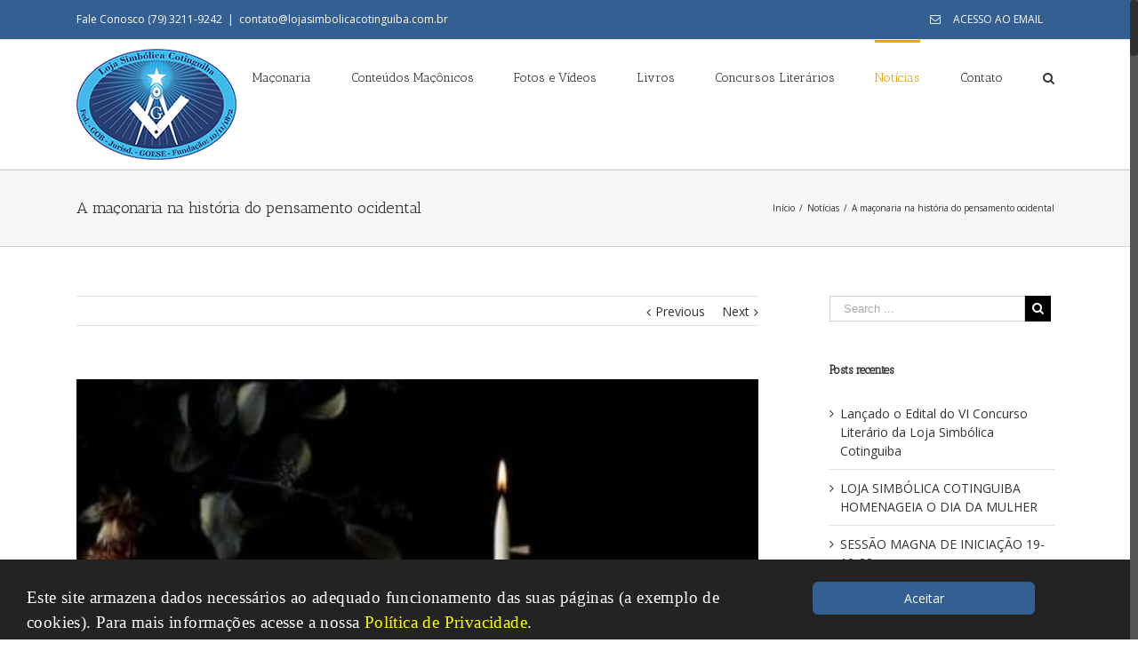

--- FILE ---
content_type: text/html; charset=UTF-8
request_url: https://lojasimbolicacotinguiba.com.br/a-maconaria-na-historia-do-pensamento-ocidental/
body_size: 25032
content:
<!DOCTYPE html>
<html class="no-overflow-y" lang="pt-BR" prefix="og: http://ogp.me/ns# fb: http://ogp.me/ns/fb#">
<head>
	<meta http-equiv="X-UA-Compatible" content="IE=edge" />
	<meta http-equiv="Content-Type" content="text/html; charset=utf-8"/>
	<meta name="viewport" content="width=device-width, initial-scale=1" />
	<meta name='robots' content='index, follow, max-image-preview:large, max-snippet:-1, max-video-preview:-1' />

	<!-- This site is optimized with the Yoast SEO plugin v22.6 - https://yoast.com/wordpress/plugins/seo/ -->
	<title>A maçonaria na história do pensamento ocidental - Loja Simbólica Cotinguiba</title>
	<link rel="canonical" href="https://lojasimbolicacotinguiba.com.br/a-maconaria-na-historia-do-pensamento-ocidental/" />
	<script type="application/ld+json" class="yoast-schema-graph">{"@context":"https://schema.org","@graph":[{"@type":"Article","@id":"https://lojasimbolicacotinguiba.com.br/a-maconaria-na-historia-do-pensamento-ocidental/#article","isPartOf":{"@id":"https://lojasimbolicacotinguiba.com.br/a-maconaria-na-historia-do-pensamento-ocidental/"},"author":{"name":"Administrador","@id":"https://lojasimbolicacotinguiba.com.br/#/schema/person/a16954e3029e76eee72c5f85e451d904"},"headline":"A maçonaria na história do pensamento ocidental","datePublished":"2019-12-10T11:57:18+00:00","dateModified":"2019-12-01T22:58:36+00:00","mainEntityOfPage":{"@id":"https://lojasimbolicacotinguiba.com.br/a-maconaria-na-historia-do-pensamento-ocidental/"},"wordCount":4252,"publisher":{"@id":"https://lojasimbolicacotinguiba.com.br/#organization"},"image":{"@id":"https://lojasimbolicacotinguiba.com.br/a-maconaria-na-historia-do-pensamento-ocidental/#primaryimage"},"thumbnailUrl":"https://lojasimbolicacotinguiba.com.br/wp-content/uploads/2019/12/ritual_987tyrfghjk-500x334.jpg","articleSection":["Notícias"],"inLanguage":"pt-BR"},{"@type":"WebPage","@id":"https://lojasimbolicacotinguiba.com.br/a-maconaria-na-historia-do-pensamento-ocidental/","url":"https://lojasimbolicacotinguiba.com.br/a-maconaria-na-historia-do-pensamento-ocidental/","name":"A maçonaria na história do pensamento ocidental - Loja Simbólica Cotinguiba","isPartOf":{"@id":"https://lojasimbolicacotinguiba.com.br/#website"},"primaryImageOfPage":{"@id":"https://lojasimbolicacotinguiba.com.br/a-maconaria-na-historia-do-pensamento-ocidental/#primaryimage"},"image":{"@id":"https://lojasimbolicacotinguiba.com.br/a-maconaria-na-historia-do-pensamento-ocidental/#primaryimage"},"thumbnailUrl":"https://lojasimbolicacotinguiba.com.br/wp-content/uploads/2019/12/ritual_987tyrfghjk-500x334.jpg","datePublished":"2019-12-10T11:57:18+00:00","dateModified":"2019-12-01T22:58:36+00:00","breadcrumb":{"@id":"https://lojasimbolicacotinguiba.com.br/a-maconaria-na-historia-do-pensamento-ocidental/#breadcrumb"},"inLanguage":"pt-BR","potentialAction":[{"@type":"ReadAction","target":["https://lojasimbolicacotinguiba.com.br/a-maconaria-na-historia-do-pensamento-ocidental/"]}]},{"@type":"ImageObject","inLanguage":"pt-BR","@id":"https://lojasimbolicacotinguiba.com.br/a-maconaria-na-historia-do-pensamento-ocidental/#primaryimage","url":"https://lojasimbolicacotinguiba.com.br/wp-content/uploads/2019/12/ritual_987tyrfghjk-500x334.jpg","contentUrl":"https://lojasimbolicacotinguiba.com.br/wp-content/uploads/2019/12/ritual_987tyrfghjk-500x334.jpg","width":500,"height":334},{"@type":"BreadcrumbList","@id":"https://lojasimbolicacotinguiba.com.br/a-maconaria-na-historia-do-pensamento-ocidental/#breadcrumb","itemListElement":[{"@type":"ListItem","position":1,"name":"Início","item":"https://lojasimbolicacotinguiba.com.br/"},{"@type":"ListItem","position":2,"name":"A maçonaria na história do pensamento ocidental"}]},{"@type":"WebSite","@id":"https://lojasimbolicacotinguiba.com.br/#website","url":"https://lojasimbolicacotinguiba.com.br/","name":"Loja Simbólica Cotinguiba","description":"- Sergipe - 150 Anos","publisher":{"@id":"https://lojasimbolicacotinguiba.com.br/#organization"},"potentialAction":[{"@type":"SearchAction","target":{"@type":"EntryPoint","urlTemplate":"https://lojasimbolicacotinguiba.com.br/?s={search_term_string}"},"query-input":"required name=search_term_string"}],"inLanguage":"pt-BR"},{"@type":"Organization","@id":"https://lojasimbolicacotinguiba.com.br/#organization","name":"Loja Simbólica Cotinguiba","url":"https://lojasimbolicacotinguiba.com.br/","logo":{"@type":"ImageObject","inLanguage":"pt-BR","@id":"https://lojasimbolicacotinguiba.com.br/#/schema/logo/image/","url":"https://lojasimbolicacotinguiba.com.br/wp-content/uploads/2024/07/avatar-loja-simbolica-cotinguiba.png","contentUrl":"https://lojasimbolicacotinguiba.com.br/wp-content/uploads/2024/07/avatar-loja-simbolica-cotinguiba.png","width":400,"height":400,"caption":"Loja Simbólica Cotinguiba"},"image":{"@id":"https://lojasimbolicacotinguiba.com.br/#/schema/logo/image/"},"sameAs":["https://www.instagram.com/lojasimbolicacotinguiba/"]},{"@type":"Person","@id":"https://lojasimbolicacotinguiba.com.br/#/schema/person/a16954e3029e76eee72c5f85e451d904","name":"Administrador","image":{"@type":"ImageObject","inLanguage":"pt-BR","@id":"https://lojasimbolicacotinguiba.com.br/#/schema/person/image/","url":"https://secure.gravatar.com/avatar/dc403d73cb98d536aa62c31896666718?s=96&d=mm&r=g","contentUrl":"https://secure.gravatar.com/avatar/dc403d73cb98d536aa62c31896666718?s=96&d=mm&r=g","caption":"Administrador"},"sameAs":["https://lojamaconicacotinguiba.com.br"],"url":"https://lojasimbolicacotinguiba.com.br/author/administador/"}]}</script>
	<!-- / Yoast SEO plugin. -->


<link rel='dns-prefetch' href='//stats.wp.com' />
<link rel='dns-prefetch' href='//fonts.googleapis.com' />
<link rel='dns-prefetch' href='//c0.wp.com' />
<link rel="alternate" type="application/rss+xml" title="Feed para Loja Simbólica Cotinguiba &raquo;" href="https://lojasimbolicacotinguiba.com.br/feed/" />
<link rel="alternate" type="application/rss+xml" title="Feed de comentários para Loja Simbólica Cotinguiba &raquo;" href="https://lojasimbolicacotinguiba.com.br/comments/feed/" />
			<link rel="shortcut icon" href="//lojasimbolicacotinguiba.com.br/wp-content/uploads/2017/05/favicon.png" type="image/x-icon" />
		
		<meta property="og:title" content="A maçonaria na história do pensamento ocidental"/>
		<meta property="og:type" content="article"/>
		<meta property="og:url" content="https://lojasimbolicacotinguiba.com.br/a-maconaria-na-historia-do-pensamento-ocidental/"/>
		<meta property="og:site_name" content="Loja Simbólica Cotinguiba"/>
		<meta property="og:description" content="Maçonaria não é religião?
Veio-me á baila este tema por conta de uma decisão do departamento jurídico de uma prefeitura da nossa"/>

									<meta property="og:image" content="https://lojasimbolicacotinguiba.com.br/wp-content/uploads/2019/12/ritual_987tyrfghjk-500x334.jpg"/>
					<script type="text/javascript">
/* <![CDATA[ */
window._wpemojiSettings = {"baseUrl":"https:\/\/s.w.org\/images\/core\/emoji\/15.0.3\/72x72\/","ext":".png","svgUrl":"https:\/\/s.w.org\/images\/core\/emoji\/15.0.3\/svg\/","svgExt":".svg","source":{"concatemoji":"https:\/\/lojasimbolicacotinguiba.com.br\/wp-includes\/js\/wp-emoji-release.min.js?ver=6.5.7"}};
/*! This file is auto-generated */
!function(i,n){var o,s,e;function c(e){try{var t={supportTests:e,timestamp:(new Date).valueOf()};sessionStorage.setItem(o,JSON.stringify(t))}catch(e){}}function p(e,t,n){e.clearRect(0,0,e.canvas.width,e.canvas.height),e.fillText(t,0,0);var t=new Uint32Array(e.getImageData(0,0,e.canvas.width,e.canvas.height).data),r=(e.clearRect(0,0,e.canvas.width,e.canvas.height),e.fillText(n,0,0),new Uint32Array(e.getImageData(0,0,e.canvas.width,e.canvas.height).data));return t.every(function(e,t){return e===r[t]})}function u(e,t,n){switch(t){case"flag":return n(e,"\ud83c\udff3\ufe0f\u200d\u26a7\ufe0f","\ud83c\udff3\ufe0f\u200b\u26a7\ufe0f")?!1:!n(e,"\ud83c\uddfa\ud83c\uddf3","\ud83c\uddfa\u200b\ud83c\uddf3")&&!n(e,"\ud83c\udff4\udb40\udc67\udb40\udc62\udb40\udc65\udb40\udc6e\udb40\udc67\udb40\udc7f","\ud83c\udff4\u200b\udb40\udc67\u200b\udb40\udc62\u200b\udb40\udc65\u200b\udb40\udc6e\u200b\udb40\udc67\u200b\udb40\udc7f");case"emoji":return!n(e,"\ud83d\udc26\u200d\u2b1b","\ud83d\udc26\u200b\u2b1b")}return!1}function f(e,t,n){var r="undefined"!=typeof WorkerGlobalScope&&self instanceof WorkerGlobalScope?new OffscreenCanvas(300,150):i.createElement("canvas"),a=r.getContext("2d",{willReadFrequently:!0}),o=(a.textBaseline="top",a.font="600 32px Arial",{});return e.forEach(function(e){o[e]=t(a,e,n)}),o}function t(e){var t=i.createElement("script");t.src=e,t.defer=!0,i.head.appendChild(t)}"undefined"!=typeof Promise&&(o="wpEmojiSettingsSupports",s=["flag","emoji"],n.supports={everything:!0,everythingExceptFlag:!0},e=new Promise(function(e){i.addEventListener("DOMContentLoaded",e,{once:!0})}),new Promise(function(t){var n=function(){try{var e=JSON.parse(sessionStorage.getItem(o));if("object"==typeof e&&"number"==typeof e.timestamp&&(new Date).valueOf()<e.timestamp+604800&&"object"==typeof e.supportTests)return e.supportTests}catch(e){}return null}();if(!n){if("undefined"!=typeof Worker&&"undefined"!=typeof OffscreenCanvas&&"undefined"!=typeof URL&&URL.createObjectURL&&"undefined"!=typeof Blob)try{var e="postMessage("+f.toString()+"("+[JSON.stringify(s),u.toString(),p.toString()].join(",")+"));",r=new Blob([e],{type:"text/javascript"}),a=new Worker(URL.createObjectURL(r),{name:"wpTestEmojiSupports"});return void(a.onmessage=function(e){c(n=e.data),a.terminate(),t(n)})}catch(e){}c(n=f(s,u,p))}t(n)}).then(function(e){for(var t in e)n.supports[t]=e[t],n.supports.everything=n.supports.everything&&n.supports[t],"flag"!==t&&(n.supports.everythingExceptFlag=n.supports.everythingExceptFlag&&n.supports[t]);n.supports.everythingExceptFlag=n.supports.everythingExceptFlag&&!n.supports.flag,n.DOMReady=!1,n.readyCallback=function(){n.DOMReady=!0}}).then(function(){return e}).then(function(){var e;n.supports.everything||(n.readyCallback(),(e=n.source||{}).concatemoji?t(e.concatemoji):e.wpemoji&&e.twemoji&&(t(e.twemoji),t(e.wpemoji)))}))}((window,document),window._wpemojiSettings);
/* ]]> */
</script>
<link rel='stylesheet' id='sbi_styles-css' href='https://lojasimbolicacotinguiba.com.br/wp-content/plugins/instagram-feed/css/sbi-styles.min.css?ver=6.3.1' type='text/css' media='all' />
<style id='wp-emoji-styles-inline-css' type='text/css'>

	img.wp-smiley, img.emoji {
		display: inline !important;
		border: none !important;
		box-shadow: none !important;
		height: 1em !important;
		width: 1em !important;
		margin: 0 0.07em !important;
		vertical-align: -0.1em !important;
		background: none !important;
		padding: 0 !important;
	}
</style>
<link rel='stylesheet' id='wp-block-library-css' href='https://c0.wp.com/c/6.5.7/wp-includes/css/dist/block-library/style.min.css' type='text/css' media='all' />
<style id='wp-block-library-inline-css' type='text/css'>
.has-text-align-justify{text-align:justify;}
</style>
<link rel='stylesheet' id='mediaelement-css' href='https://c0.wp.com/c/6.5.7/wp-includes/js/mediaelement/mediaelementplayer-legacy.min.css' type='text/css' media='all' />
<link rel='stylesheet' id='wp-mediaelement-css' href='https://c0.wp.com/c/6.5.7/wp-includes/js/mediaelement/wp-mediaelement.min.css' type='text/css' media='all' />
<style id='jetpack-sharing-buttons-style-inline-css' type='text/css'>
.jetpack-sharing-buttons__services-list{display:flex;flex-direction:row;flex-wrap:wrap;gap:0;list-style-type:none;margin:5px;padding:0}.jetpack-sharing-buttons__services-list.has-small-icon-size{font-size:12px}.jetpack-sharing-buttons__services-list.has-normal-icon-size{font-size:16px}.jetpack-sharing-buttons__services-list.has-large-icon-size{font-size:24px}.jetpack-sharing-buttons__services-list.has-huge-icon-size{font-size:36px}@media print{.jetpack-sharing-buttons__services-list{display:none!important}}.editor-styles-wrapper .wp-block-jetpack-sharing-buttons{gap:0;padding-inline-start:0}ul.jetpack-sharing-buttons__services-list.has-background{padding:1.25em 2.375em}
</style>
<style id='pdfemb-pdf-embedder-viewer-style-inline-css' type='text/css'>
.wp-block-pdfemb-pdf-embedder-viewer{max-width:none}

</style>
<style id='classic-theme-styles-inline-css' type='text/css'>
/*! This file is auto-generated */
.wp-block-button__link{color:#fff;background-color:#32373c;border-radius:9999px;box-shadow:none;text-decoration:none;padding:calc(.667em + 2px) calc(1.333em + 2px);font-size:1.125em}.wp-block-file__button{background:#32373c;color:#fff;text-decoration:none}
</style>
<style id='global-styles-inline-css' type='text/css'>
body{--wp--preset--color--black: #000000;--wp--preset--color--cyan-bluish-gray: #abb8c3;--wp--preset--color--white: #ffffff;--wp--preset--color--pale-pink: #f78da7;--wp--preset--color--vivid-red: #cf2e2e;--wp--preset--color--luminous-vivid-orange: #ff6900;--wp--preset--color--luminous-vivid-amber: #fcb900;--wp--preset--color--light-green-cyan: #7bdcb5;--wp--preset--color--vivid-green-cyan: #00d084;--wp--preset--color--pale-cyan-blue: #8ed1fc;--wp--preset--color--vivid-cyan-blue: #0693e3;--wp--preset--color--vivid-purple: #9b51e0;--wp--preset--gradient--vivid-cyan-blue-to-vivid-purple: linear-gradient(135deg,rgba(6,147,227,1) 0%,rgb(155,81,224) 100%);--wp--preset--gradient--light-green-cyan-to-vivid-green-cyan: linear-gradient(135deg,rgb(122,220,180) 0%,rgb(0,208,130) 100%);--wp--preset--gradient--luminous-vivid-amber-to-luminous-vivid-orange: linear-gradient(135deg,rgba(252,185,0,1) 0%,rgba(255,105,0,1) 100%);--wp--preset--gradient--luminous-vivid-orange-to-vivid-red: linear-gradient(135deg,rgba(255,105,0,1) 0%,rgb(207,46,46) 100%);--wp--preset--gradient--very-light-gray-to-cyan-bluish-gray: linear-gradient(135deg,rgb(238,238,238) 0%,rgb(169,184,195) 100%);--wp--preset--gradient--cool-to-warm-spectrum: linear-gradient(135deg,rgb(74,234,220) 0%,rgb(151,120,209) 20%,rgb(207,42,186) 40%,rgb(238,44,130) 60%,rgb(251,105,98) 80%,rgb(254,248,76) 100%);--wp--preset--gradient--blush-light-purple: linear-gradient(135deg,rgb(255,206,236) 0%,rgb(152,150,240) 100%);--wp--preset--gradient--blush-bordeaux: linear-gradient(135deg,rgb(254,205,165) 0%,rgb(254,45,45) 50%,rgb(107,0,62) 100%);--wp--preset--gradient--luminous-dusk: linear-gradient(135deg,rgb(255,203,112) 0%,rgb(199,81,192) 50%,rgb(65,88,208) 100%);--wp--preset--gradient--pale-ocean: linear-gradient(135deg,rgb(255,245,203) 0%,rgb(182,227,212) 50%,rgb(51,167,181) 100%);--wp--preset--gradient--electric-grass: linear-gradient(135deg,rgb(202,248,128) 0%,rgb(113,206,126) 100%);--wp--preset--gradient--midnight: linear-gradient(135deg,rgb(2,3,129) 0%,rgb(40,116,252) 100%);--wp--preset--font-size--small: 13px;--wp--preset--font-size--medium: 20px;--wp--preset--font-size--large: 36px;--wp--preset--font-size--x-large: 42px;--wp--preset--spacing--20: 0.44rem;--wp--preset--spacing--30: 0.67rem;--wp--preset--spacing--40: 1rem;--wp--preset--spacing--50: 1.5rem;--wp--preset--spacing--60: 2.25rem;--wp--preset--spacing--70: 3.38rem;--wp--preset--spacing--80: 5.06rem;--wp--preset--shadow--natural: 6px 6px 9px rgba(0, 0, 0, 0.2);--wp--preset--shadow--deep: 12px 12px 50px rgba(0, 0, 0, 0.4);--wp--preset--shadow--sharp: 6px 6px 0px rgba(0, 0, 0, 0.2);--wp--preset--shadow--outlined: 6px 6px 0px -3px rgba(255, 255, 255, 1), 6px 6px rgba(0, 0, 0, 1);--wp--preset--shadow--crisp: 6px 6px 0px rgba(0, 0, 0, 1);}:where(.is-layout-flex){gap: 0.5em;}:where(.is-layout-grid){gap: 0.5em;}body .is-layout-flex{display: flex;}body .is-layout-flex{flex-wrap: wrap;align-items: center;}body .is-layout-flex > *{margin: 0;}body .is-layout-grid{display: grid;}body .is-layout-grid > *{margin: 0;}:where(.wp-block-columns.is-layout-flex){gap: 2em;}:where(.wp-block-columns.is-layout-grid){gap: 2em;}:where(.wp-block-post-template.is-layout-flex){gap: 1.25em;}:where(.wp-block-post-template.is-layout-grid){gap: 1.25em;}.has-black-color{color: var(--wp--preset--color--black) !important;}.has-cyan-bluish-gray-color{color: var(--wp--preset--color--cyan-bluish-gray) !important;}.has-white-color{color: var(--wp--preset--color--white) !important;}.has-pale-pink-color{color: var(--wp--preset--color--pale-pink) !important;}.has-vivid-red-color{color: var(--wp--preset--color--vivid-red) !important;}.has-luminous-vivid-orange-color{color: var(--wp--preset--color--luminous-vivid-orange) !important;}.has-luminous-vivid-amber-color{color: var(--wp--preset--color--luminous-vivid-amber) !important;}.has-light-green-cyan-color{color: var(--wp--preset--color--light-green-cyan) !important;}.has-vivid-green-cyan-color{color: var(--wp--preset--color--vivid-green-cyan) !important;}.has-pale-cyan-blue-color{color: var(--wp--preset--color--pale-cyan-blue) !important;}.has-vivid-cyan-blue-color{color: var(--wp--preset--color--vivid-cyan-blue) !important;}.has-vivid-purple-color{color: var(--wp--preset--color--vivid-purple) !important;}.has-black-background-color{background-color: var(--wp--preset--color--black) !important;}.has-cyan-bluish-gray-background-color{background-color: var(--wp--preset--color--cyan-bluish-gray) !important;}.has-white-background-color{background-color: var(--wp--preset--color--white) !important;}.has-pale-pink-background-color{background-color: var(--wp--preset--color--pale-pink) !important;}.has-vivid-red-background-color{background-color: var(--wp--preset--color--vivid-red) !important;}.has-luminous-vivid-orange-background-color{background-color: var(--wp--preset--color--luminous-vivid-orange) !important;}.has-luminous-vivid-amber-background-color{background-color: var(--wp--preset--color--luminous-vivid-amber) !important;}.has-light-green-cyan-background-color{background-color: var(--wp--preset--color--light-green-cyan) !important;}.has-vivid-green-cyan-background-color{background-color: var(--wp--preset--color--vivid-green-cyan) !important;}.has-pale-cyan-blue-background-color{background-color: var(--wp--preset--color--pale-cyan-blue) !important;}.has-vivid-cyan-blue-background-color{background-color: var(--wp--preset--color--vivid-cyan-blue) !important;}.has-vivid-purple-background-color{background-color: var(--wp--preset--color--vivid-purple) !important;}.has-black-border-color{border-color: var(--wp--preset--color--black) !important;}.has-cyan-bluish-gray-border-color{border-color: var(--wp--preset--color--cyan-bluish-gray) !important;}.has-white-border-color{border-color: var(--wp--preset--color--white) !important;}.has-pale-pink-border-color{border-color: var(--wp--preset--color--pale-pink) !important;}.has-vivid-red-border-color{border-color: var(--wp--preset--color--vivid-red) !important;}.has-luminous-vivid-orange-border-color{border-color: var(--wp--preset--color--luminous-vivid-orange) !important;}.has-luminous-vivid-amber-border-color{border-color: var(--wp--preset--color--luminous-vivid-amber) !important;}.has-light-green-cyan-border-color{border-color: var(--wp--preset--color--light-green-cyan) !important;}.has-vivid-green-cyan-border-color{border-color: var(--wp--preset--color--vivid-green-cyan) !important;}.has-pale-cyan-blue-border-color{border-color: var(--wp--preset--color--pale-cyan-blue) !important;}.has-vivid-cyan-blue-border-color{border-color: var(--wp--preset--color--vivid-cyan-blue) !important;}.has-vivid-purple-border-color{border-color: var(--wp--preset--color--vivid-purple) !important;}.has-vivid-cyan-blue-to-vivid-purple-gradient-background{background: var(--wp--preset--gradient--vivid-cyan-blue-to-vivid-purple) !important;}.has-light-green-cyan-to-vivid-green-cyan-gradient-background{background: var(--wp--preset--gradient--light-green-cyan-to-vivid-green-cyan) !important;}.has-luminous-vivid-amber-to-luminous-vivid-orange-gradient-background{background: var(--wp--preset--gradient--luminous-vivid-amber-to-luminous-vivid-orange) !important;}.has-luminous-vivid-orange-to-vivid-red-gradient-background{background: var(--wp--preset--gradient--luminous-vivid-orange-to-vivid-red) !important;}.has-very-light-gray-to-cyan-bluish-gray-gradient-background{background: var(--wp--preset--gradient--very-light-gray-to-cyan-bluish-gray) !important;}.has-cool-to-warm-spectrum-gradient-background{background: var(--wp--preset--gradient--cool-to-warm-spectrum) !important;}.has-blush-light-purple-gradient-background{background: var(--wp--preset--gradient--blush-light-purple) !important;}.has-blush-bordeaux-gradient-background{background: var(--wp--preset--gradient--blush-bordeaux) !important;}.has-luminous-dusk-gradient-background{background: var(--wp--preset--gradient--luminous-dusk) !important;}.has-pale-ocean-gradient-background{background: var(--wp--preset--gradient--pale-ocean) !important;}.has-electric-grass-gradient-background{background: var(--wp--preset--gradient--electric-grass) !important;}.has-midnight-gradient-background{background: var(--wp--preset--gradient--midnight) !important;}.has-small-font-size{font-size: var(--wp--preset--font-size--small) !important;}.has-medium-font-size{font-size: var(--wp--preset--font-size--medium) !important;}.has-large-font-size{font-size: var(--wp--preset--font-size--large) !important;}.has-x-large-font-size{font-size: var(--wp--preset--font-size--x-large) !important;}
.wp-block-navigation a:where(:not(.wp-element-button)){color: inherit;}
:where(.wp-block-post-template.is-layout-flex){gap: 1.25em;}:where(.wp-block-post-template.is-layout-grid){gap: 1.25em;}
:where(.wp-block-columns.is-layout-flex){gap: 2em;}:where(.wp-block-columns.is-layout-grid){gap: 2em;}
.wp-block-pullquote{font-size: 1.5em;line-height: 1.6;}
</style>
<link rel='stylesheet' id='contact-form-7-css' href='https://lojasimbolicacotinguiba.com.br/wp-content/plugins/contact-form-7/includes/css/styles.css?ver=5.9.3' type='text/css' media='all' />
<link rel='stylesheet' id='avada-stylesheet-css' href='https://lojasimbolicacotinguiba.com.br/wp-content/themes/Avada/assets/css/style.min.css?ver=5.1.5' type='text/css' media='all' />
<!--[if lte IE 9]>
<link rel='stylesheet' id='avada-IE-fontawesome-css' href='https://lojasimbolicacotinguiba.com.br/wp-content/themes/Avada/includes/lib/assets/fonts/fontawesome/font-awesome.css?ver=5.1.5' type='text/css' media='all' />
<![endif]-->
<!--[if IE]>
<link rel='stylesheet' id='avada-IE-css' href='https://lojasimbolicacotinguiba.com.br/wp-content/themes/Avada/assets/css/ie.css?ver=5.1.5' type='text/css' media='all' />
<![endif]-->
<link rel='stylesheet' id='fusion-dynamic-css-css' href='//lojasimbolicacotinguiba.com.br/wp-content/uploads/fusion-styles/fusion-2399.css?ver=6.5.7' type='text/css' media='all' />
<link rel='stylesheet' id='avada_google_fonts-css' href='https://fonts.googleapis.com/css?family=PT+Sans%3A%2C400%7CAntic+Slab%7COpen+Sans&#038;subset=greek-ext' type='text/css' media='all' />
<link rel='stylesheet' id='sharedaddy-css' href='https://c0.wp.com/p/jetpack/13.3.2/modules/sharedaddy/sharing.css' type='text/css' media='all' />
<link rel='stylesheet' id='social-logos-css' href='https://c0.wp.com/p/jetpack/13.3.2/_inc/social-logos/social-logos.min.css' type='text/css' media='all' />
<script type="text/javascript" src="https://c0.wp.com/c/6.5.7/wp-includes/js/jquery/jquery.min.js" id="jquery-core-js"></script>
<script type="text/javascript" src="https://c0.wp.com/c/6.5.7/wp-includes/js/jquery/jquery-migrate.min.js" id="jquery-migrate-js"></script>
<link rel="https://api.w.org/" href="https://lojasimbolicacotinguiba.com.br/wp-json/" /><link rel="alternate" type="application/json" href="https://lojasimbolicacotinguiba.com.br/wp-json/wp/v2/posts/2399" /><link rel="EditURI" type="application/rsd+xml" title="RSD" href="https://lojasimbolicacotinguiba.com.br/xmlrpc.php?rsd" />
<meta name="generator" content="WordPress 6.5.7" />
<link rel='shortlink' href='https://wp.me/pdjCwd-CH' />
<link rel="alternate" type="application/json+oembed" href="https://lojasimbolicacotinguiba.com.br/wp-json/oembed/1.0/embed?url=https%3A%2F%2Flojasimbolicacotinguiba.com.br%2Fa-maconaria-na-historia-do-pensamento-ocidental%2F" />
<link rel="alternate" type="text/xml+oembed" href="https://lojasimbolicacotinguiba.com.br/wp-json/oembed/1.0/embed?url=https%3A%2F%2Flojasimbolicacotinguiba.com.br%2Fa-maconaria-na-historia-do-pensamento-ocidental%2F&#038;format=xml" />
	<style>img#wpstats{display:none}</style>
		<meta name="generator" content="Elementor 3.21.4; features: e_optimized_assets_loading, e_optimized_css_loading, additional_custom_breakpoints; settings: css_print_method-external, google_font-enabled, font_display-auto">
<style type="text/css">.recentcomments a{display:inline !important;padding:0 !important;margin:0 !important;}</style><link rel="icon" href="https://lojasimbolicacotinguiba.com.br/wp-content/uploads/2021/08/logo_Cotinguiba_150-Anos-66x66.png" sizes="32x32" />
<link rel="icon" href="https://lojasimbolicacotinguiba.com.br/wp-content/uploads/2021/08/logo_Cotinguiba_150-Anos-200x200.png" sizes="192x192" />
<link rel="apple-touch-icon" href="https://lojasimbolicacotinguiba.com.br/wp-content/uploads/2021/08/logo_Cotinguiba_150-Anos-200x200.png" />
<meta name="msapplication-TileImage" content="https://lojasimbolicacotinguiba.com.br/wp-content/uploads/2021/08/logo_Cotinguiba_150-Anos-300x300.png" />
		<style type="text/css" id="wp-custom-css">
			.destaques-noticias img{
	height: 220px !important;
	object-fit: contain !important;

}		</style>
		
<!-- START - Open Graph and Twitter Card Tags 3.3.3 -->
 <!-- Facebook Open Graph -->
  <meta property="og:locale" content="pt_BR"/>
  <meta property="og:site_name" content="Loja Simbólica Cotinguiba"/>
  <meta property="og:title" content="A maçonaria na história do pensamento ocidental - Loja Simbólica Cotinguiba"/>
  <meta property="og:url" content="https://lojasimbolicacotinguiba.com.br/a-maconaria-na-historia-do-pensamento-ocidental/"/>
  <meta property="og:type" content="article"/>
  <meta property="og:description" content="Maçonaria não é religião? Veio-me á baila este tema por conta de uma decisão do departamento jurídico de uma prefeitura da nossa região, que justificou o indeferimento do pedido de isenção de IPTU para o templo de uma Loja Maçónica da cidade. “A Maçonaria não é uma religião, como os próprios maçons"/>
  <meta property="og:image" content="https://lojasimbolicacotinguiba.com.br/wp-content/uploads/2019/12/ritual_987tyrfghjk-500x334.jpg"/>
  <meta property="og:image:url" content="https://lojasimbolicacotinguiba.com.br/wp-content/uploads/2019/12/ritual_987tyrfghjk-500x334.jpg"/>
  <meta property="og:image:secure_url" content="https://lojasimbolicacotinguiba.com.br/wp-content/uploads/2019/12/ritual_987tyrfghjk-500x334.jpg"/>
  <meta property="article:published_time" content="2019-12-10T08:57:18-03:00"/>
  <meta property="article:modified_time" content="2019-12-01T19:58:36-03:00" />
  <meta property="og:updated_time" content="2019-12-01T19:58:36-03:00" />
  <meta property="article:section" content="Notícias"/>
 <!-- Google+ / Schema.org -->
 <!-- Twitter Cards -->
  <meta name="twitter:title" content="A maçonaria na história do pensamento ocidental - Loja Simbólica Cotinguiba"/>
  <meta name="twitter:url" content="https://lojasimbolicacotinguiba.com.br/a-maconaria-na-historia-do-pensamento-ocidental/"/>
  <meta name="twitter:description" content="Maçonaria não é religião? Veio-me á baila este tema por conta de uma decisão do departamento jurídico de uma prefeitura da nossa região, que justificou o indeferimento do pedido de isenção de IPTU para o templo de uma Loja Maçónica da cidade. “A Maçonaria não é uma religião, como os próprios maçons"/>
  <meta name="twitter:image" content="https://lojasimbolicacotinguiba.com.br/wp-content/uploads/2019/12/ritual_987tyrfghjk-500x334.jpg"/>
  <meta name="twitter:card" content="summary_large_image"/>
 <!-- SEO -->
 <!-- Misc. tags -->
 <!-- is_singular | yoast_seo -->
<!-- END - Open Graph and Twitter Card Tags 3.3.3 -->
	

		
	<script type="text/javascript">
		var doc = document.documentElement;
		doc.setAttribute('data-useragent', navigator.userAgent);
	</script>

	<body class="post-template-default single single-post postid-2399 single-format-standard wp-custom-logo fusion-image-hovers fusion-body no-tablet-sticky-header no-mobile-sticky-header no-mobile-slidingbar layout-wide-mode has-sidebar fusion-top-header menu-text-align-center mobile-menu-design-classic fusion-show-pagination-text elementor-default elementor-kit-2864">
				<div id="wrapper" class="">
		<div id="home" style="position:relative;top:1px;"></div>
				
		
			<header class="fusion-header-wrapper">
				<div class="fusion-header-v3 fusion-logo-left fusion-sticky-menu- fusion-sticky-logo- fusion-mobile-logo- fusion-mobile-menu-design-classic ">
					
<div class="fusion-secondary-header">
	<div class="fusion-row">
					<div class="fusion-alignleft">
			<div class="fusion-contact-info">Fale Conosco (79) 3211-9242<span class="fusion-header-separator">|</span><a href="mailto:&#99;&#111;&#110;t&#97;t&#111;&#64;l&#111;&#106;&#97;&#115;i&#109;&#98;&#111;l&#105;&#99;a&#99;&#111;t&#105;n&#103;&#117;iba&#46;&#99;&#111;&#109;&#46;&#98;&#114;">&#99;&#111;&#110;t&#97;t&#111;&#64;l&#111;&#106;&#97;&#115;i&#109;&#98;&#111;l&#105;&#99;a&#99;&#111;t&#105;n&#103;&#117;iba&#46;&#99;&#111;&#109;&#46;&#98;&#114;</a></div>			</div>
							<div class="fusion-alignright">
			<nav class="fusion-secondary-menu" role="navigation" aria-label="Secondary Menu"><ul role="menubar" id="menu-acesso-ao-email" class="menu"><li role="menuitem"  id="menu-item-2865"  class="menu-item menu-item-type-custom menu-item-object-custom menu-item-2865"  ><a  title="ACESSO AO EMAIL" href="http://www.lojasimbolicacotinguiba.com.br/webmail" class="fusion-flex-link"><span class="fusion-megamenu-icon"><i class="fa glyphicon fa-envelope-o"></i></span><span class="menu-text">ACESSO AO EMAIL</span></a></li></ul></nav><div class="fusion-mobile-nav-holder"></div>			</div>
			</div>
</div>
<div class="fusion-header-sticky-height"></div>
<div class="fusion-header">
	<div class="fusion-row">
		<div class="fusion-logo" data-margin-top="10px" data-margin-bottom="10px" data-margin-left="0px" data-margin-right="0px">
				<a class="fusion-logo-link" href="https://lojasimbolicacotinguiba.com.br/">
						<img src="//lojasimbolicacotinguiba.com.br/wp-content/uploads/2016/05/logo-loja-maconica-cotinguiba-1.png" width="180" height="125" alt="Loja Simbólica Cotinguiba Logo" class="fusion-logo-1x fusion-standard-logo" />

															<img src="//lojasimbolicacotinguiba.com.br/wp-content/uploads/2017/05/logo-footer.png" width="180" height="125" alt="Loja Simbólica Cotinguiba Retina Logo" style="max-height: 125px; height: auto;" class="fusion-standard-logo fusion-logo-2x" />
			
			<!-- mobile logo -->
			
			<!-- sticky header logo -->
					</a>
		</div>		<nav class="fusion-main-menu" aria-label="Main Menu"><ul role="menubar" id="menu-menu-topo" class="fusion-menu"><li role="menuitem"  id="menu-item-654"  class="menu-item menu-item-type-post_type menu-item-object-page menu-item-has-children menu-item-654 fusion-dropdown-menu"  ><a  href="https://lojasimbolicacotinguiba.com.br/o-que-e-maconaria/"><span class="menu-text">Maçonaria</span></a><ul role="menu" class="sub-menu"><li role="menuitem"  id="menu-item-655"  class="menu-item menu-item-type-post_type menu-item-object-page menu-item-655 fusion-dropdown-submenu"  ><a  href="https://lojasimbolicacotinguiba.com.br/quem-somos/"><span class=""><span class="">Quem Somos</span></a></li><li role="menuitem"  id="menu-item-656"  class="menu-item menu-item-type-post_type menu-item-object-page menu-item-has-children menu-item-656 fusion-dropdown-submenu"  ><a  href="https://lojasimbolicacotinguiba.com.br/galeria-dos-veneraveis-mestres/"><span class=""><span class="">Galeria dos Veneráveis Mestres</span></a><ul role="menu" class="sub-menu"><li role="menuitem"  id="menu-item-1578"  class="menu-item menu-item-type-post_type menu-item-object-post menu-item-1578"  ><a  href="https://lojasimbolicacotinguiba.com.br/discurso-proferido-pelo-veneravel-mestre-carlos-augusto-bittencourt-de-oliveira-por-ocasiao-da-comemoracao-dos-146-anos-da-loja-maconica-cotinguiba-no-dia-14-de-novembro-de-2018/"><span class=""><span class="">Discurso</span></a></li></ul></li><li role="menuitem"  id="menu-item-657"  class="menu-item menu-item-type-post_type menu-item-object-page menu-item-657 fusion-dropdown-submenu"  ><a  href="https://lojasimbolicacotinguiba.com.br/o-que-e-ser-macom/"><span class=""><span class="">O que é ser Maçom</span></a></li><li role="menuitem"  id="menu-item-658"  class="menu-item menu-item-type-post_type menu-item-object-page menu-item-658 fusion-dropdown-submenu"  ><a  href="https://lojasimbolicacotinguiba.com.br/como-me-tornar-macom/"><span class=""><span class="">Como Me Tornar Maçom</span></a></li><li role="menuitem"  id="menu-item-659"  class="menu-item menu-item-type-post_type menu-item-object-page menu-item-659 fusion-dropdown-submenu"  ><a  href="https://lojasimbolicacotinguiba.com.br/informacoes-gerais/"><span class=""><span class="">Informações Gerais</span></a></li></ul></li><li role="menuitem"  id="menu-item-660"  class="menu-item menu-item-type-custom menu-item-object-custom menu-item-has-children menu-item-660 fusion-dropdown-menu"  ><a  href="#"><span class="menu-text">Conteúdos Maçônicos</span></a><ul role="menu" class="sub-menu"><li role="menuitem"  id="menu-item-661"  class="menu-item menu-item-type-post_type menu-item-object-page menu-item-has-children menu-item-661 fusion-dropdown-submenu"  ><a  href="https://lojasimbolicacotinguiba.com.br/fatos-historicos/"><span class=""><span class="">Fatos Históricos</span></a><ul role="menu" class="sub-menu"><li role="menuitem"  id="menu-item-662"  class="menu-item menu-item-type-post_type menu-item-object-page menu-item-662"  ><a  href="https://lojasimbolicacotinguiba.com.br/a-republica-em-sergipe/"><span class=""><span class="">A República em Sergipe</span></a></li><li role="menuitem"  id="menu-item-663"  class="menu-item menu-item-type-post_type menu-item-object-page menu-item-663"  ><a  href="https://lojasimbolicacotinguiba.com.br/estrangeiros-em-aracaju/"><span class=""><span class="">Estrangeiros em Aracaju</span></a></li></ul></li><li role="menuitem"  id="menu-item-664"  class="menu-item menu-item-type-post_type menu-item-object-page menu-item-664 fusion-dropdown-submenu"  ><a  href="https://lojasimbolicacotinguiba.com.br/como-ingressar/"><span class=""><span class="">Como Ingressar</span></a></li><li role="menuitem"  id="menu-item-665"  class="menu-item menu-item-type-post_type menu-item-object-page menu-item-665 fusion-dropdown-submenu"  ><a  href="https://lojasimbolicacotinguiba.com.br/exigencias-basicas/"><span class=""><span class="">Exigências Básicas</span></a></li></ul></li><li role="menuitem"  id="menu-item-653"  class="menu-item menu-item-type-custom menu-item-object-custom menu-item-has-children menu-item-653 fusion-dropdown-menu"  ><a  href="#"><span class="menu-text">Fotos e Vídeos</span></a><ul role="menu" class="sub-menu"><li role="menuitem"  id="menu-item-668"  class="menu-item menu-item-type-taxonomy menu-item-object-category menu-item-668 fusion-dropdown-submenu"  ><a  href="https://lojasimbolicacotinguiba.com.br/categorias/galeria/"><span class=""><span class="">Álbuns de Fotos</span></a></li><li role="menuitem"  id="menu-item-1475"  class="menu-item menu-item-type-taxonomy menu-item-object-category menu-item-1475 fusion-dropdown-submenu"  ><a  href="https://lojasimbolicacotinguiba.com.br/categorias/galeria-de-videos/"><span class=""><span class="">Galeria de Vídeos</span></a></li><li role="menuitem"  id="menu-item-666"  class="menu-item menu-item-type-taxonomy menu-item-object-category menu-item-666 fusion-dropdown-submenu"  ><a  href="https://lojasimbolicacotinguiba.com.br/categorias/videos-sobre-loja-cotinguiba/"><span class=""><span class="">Vídeos sobre loja cotinguiba</span></a></li><li role="menuitem"  id="menu-item-667"  class="menu-item menu-item-type-taxonomy menu-item-object-category menu-item-667 fusion-dropdown-submenu"  ><a  href="https://lojasimbolicacotinguiba.com.br/categorias/videos-sobre-maconaria/"><span class=""><span class="">Vídeos sobre Maçonaria</span></a></li></ul></li><li role="menuitem"  id="menu-item-647"  class="menu-item menu-item-type-custom menu-item-object-custom menu-item-has-children menu-item-647 fusion-dropdown-menu"  ><a  href="#"><span class="menu-text">Livros</span></a><ul role="menu" class="sub-menu"><li role="menuitem"  id="menu-item-648"  class="menu-item menu-item-type-post_type menu-item-object-page menu-item-648 fusion-dropdown-submenu"  ><a  href="https://lojasimbolicacotinguiba.com.br/bem-vindo/"><span class=""><span class="">Livros Maçônicos</span></a></li><li role="menuitem"  id="menu-item-649"  class="menu-item menu-item-type-custom menu-item-object-custom menu-item-has-children menu-item-649 fusion-dropdown-submenu"  ><a  href="#"><span class=""><span class="">Série Vultos da Maçonaria</span></a><ul role="menu" class="sub-menu"><li role="menuitem"  id="menu-item-651"  class="menu-item menu-item-type-post_type menu-item-object-page menu-item-651"  ><a  href="https://lojasimbolicacotinguiba.com.br/serie-vultos-da-maconaria-carlos-teles-sattler/"><span class=""><span class="">Carlos Teles Sattler</span></a></li><li role="menuitem"  id="menu-item-650"  class="menu-item menu-item-type-post_type menu-item-object-page menu-item-650"  ><a  href="https://lojasimbolicacotinguiba.com.br/serie-vultos-da-maconaria-carvalho-neto/"><span class=""><span class="">Carvalho Neto</span></a></li><li role="menuitem"  id="menu-item-652"  class="menu-item menu-item-type-post_type menu-item-object-page menu-item-652"  ><a  href="https://lojasimbolicacotinguiba.com.br/serie-vultos-da-maconaria-clodomir-silva/"><span class=""><span class="">Clodomir Silva</span></a></li></ul></li></ul></li><li role="menuitem"  id="menu-item-643"  class="menu-item menu-item-type-custom menu-item-object-custom menu-item-has-children menu-item-643 fusion-dropdown-menu"  ><a  href="#"><span class="menu-text">Concursos Literários</span></a><ul role="menu" class="sub-menu"><li role="menuitem"  id="menu-item-644"  class="menu-item menu-item-type-custom menu-item-object-custom menu-item-644 fusion-dropdown-submenu"  ><a  href="http://lojasimbolicacotinguiba.com.br/novo/regulamento/"><span class=""><span class="">Regulamento</span></a></li></ul></li><li role="menuitem"  id="menu-item-685"  class="menu-item menu-item-type-taxonomy menu-item-object-category current-post-ancestor current-menu-parent current-post-parent menu-item-685"  ><a  href="https://lojasimbolicacotinguiba.com.br/categorias/noticias/"><span class="menu-text">Notícias</span></a></li><li role="menuitem"  id="menu-item-642"  class="menu-item menu-item-type-post_type menu-item-object-page menu-item-642"  ><a  href="https://lojasimbolicacotinguiba.com.br/contato/"><span class="menu-text">Contato</span></a></li><li class="fusion-custom-menu-item fusion-main-menu-search"><a class="fusion-main-menu-icon" aria-hidden="true"></a><div class="fusion-custom-menu-item-contents"><form role="search" class="searchform" method="get" action="https://lojasimbolicacotinguiba.com.br/">
	<div class="search-table">
		<div class="search-field">
			<input type="text" value="" name="s" class="s" placeholder="Search ..." required aria-required="true" aria-label="Search ..."/>
		</div>
		<div class="search-button">
			<input type="submit" class="searchsubmit" value="&#xf002;" alt="Search" />
		</div>
	</div>
</form>
</div></li></ul></nav>	

<nav class="fusion-mobile-nav-holder"></nav>

	</div>
</div>
				</div>
				<div class="fusion-clearfix"></div>
			</header>
					
		<div id="sliders-container">
					</div>
						
					<div class="fusion-page-title-bar fusion-page-title-bar-breadcrumbs fusion-page-title-bar-left">
	<div class="fusion-page-title-row">
		<div class="fusion-page-title-wrapper">
			<div class="fusion-page-title-captions">

																			<h1 class="entry-title">A maçonaria na história do pensamento ocidental</h1>

									
				
			</div>

												<div class="fusion-page-title-secondary">
						<div class="fusion-breadcrumbs"><span><a href="https://lojasimbolicacotinguiba.com.br"><span>Início</span></a></span><span class="fusion-breadcrumb-sep">/</span><span><a href="https://lojasimbolicacotinguiba.com.br/categorias/noticias/"><span>Notícias</span></a></span><span class="fusion-breadcrumb-sep">/</span><span class="breadcrumb-leaf">A maçonaria na história do pensamento ocidental</span></div>					</div>
							
		</div>
	</div>
</div>
		
		
		
						<div id="main" role="main" class="clearfix " style="">
			<div class="fusion-row" style="">

<div id="content" style="float: left;">
				<div class="single-navigation clearfix">
			<a href="https://lojasimbolicacotinguiba.com.br/tratamento-por-irmao/" rel="prev">Previous</a>			<a href="https://lojasimbolicacotinguiba.com.br/como-prosseguir/" rel="next">Next</a>		</div>
	
			<article id="post-2399" class="post post-2399 type-post status-publish format-standard has-post-thumbnail hentry category-noticias">
						
																													<div class="fusion-flexslider flexslider fusion-flexslider-loading post-slideshow fusion-post-slideshow">
							<ul class="slides">
																																																				<li>
																					<a href="https://lojasimbolicacotinguiba.com.br/wp-content/uploads/2019/12/ritual_987tyrfghjk-500x334.jpg" data-rel="iLightbox[gallery2399]" title="" data-title="ritual_987tyrfghjk-500x334" data-caption="" aria-label="ritual_987tyrfghjk-500x334">
												<span class="screen-reader-text">View Larger Image</span>
												<img fetchpriority="high" width="500" height="334" src="https://lojasimbolicacotinguiba.com.br/wp-content/uploads/2019/12/ritual_987tyrfghjk-500x334.jpg" class="attachment-full size-full wp-post-image" alt="" decoding="async" srcset="https://lojasimbolicacotinguiba.com.br/wp-content/uploads/2019/12/ritual_987tyrfghjk-500x334-200x134.jpg 200w, https://lojasimbolicacotinguiba.com.br/wp-content/uploads/2019/12/ritual_987tyrfghjk-500x334-400x267.jpg 400w" sizes="(max-width: 800px) 100vw, 767px" />											</a>
																			</li>
																																																																																																																																																																											</ul>
						</div>
																		
							<h2 class="entry-title fusion-post-title">A maçonaria na história do pensamento ocidental</h2>						<div class="post-content">
				<h2>Maçonaria não é religião?</h2>
<p><img loading="lazy" decoding="async" class="alignright wp-image-27661 lazyloaded" src="https://www.freemason.pt/wp-content/uploads/2018/10/ritual_987tyrfghjk.jpg" sizes="(max-width: 434px) 100vw, 434px" srcset="https://www.freemason.pt/wp-content/uploads/2018/10/ritual_987tyrfghjk.jpg 1000w, https://www.freemason.pt/wp-content/uploads/2018/10/ritual_987tyrfghjk-500x334.jpg 500w, https://www.freemason.pt/wp-content/uploads/2018/10/ritual_987tyrfghjk-768x512.jpg 768w, https://www.freemason.pt/wp-content/uploads/2018/10/ritual_987tyrfghjk-560x374.jpg 560w" alt="" width="434" height="289" data-lazy-srcset="https://www.freemason.pt/wp-content/uploads/2018/10/ritual_987tyrfghjk.jpg 1000w, https://www.freemason.pt/wp-content/uploads/2018/10/ritual_987tyrfghjk-500x334.jpg 500w, https://www.freemason.pt/wp-content/uploads/2018/10/ritual_987tyrfghjk-768x512.jpg 768w, https://www.freemason.pt/wp-content/uploads/2018/10/ritual_987tyrfghjk-560x374.jpg 560w" data-lazy-sizes="(max-width: 434px) 100vw, 434px" data-lazy-src="https://www.freemason.pt/wp-content/uploads/2018/10/ritual_987tyrfghjk.jpg" data-was-processed="true" />Veio-me á baila este tema por conta de uma decisão do departamento jurídico de uma prefeitura da nossa região, que justificou o indeferimento do pedido de isenção de IPTU para o templo de uma Loja Maçónica da cidade. <em>“A Maçonaria não é uma religião, como os próprios maçons sustentam. Assim não cabe invocar a isenção do art. 5<sup>o</sup> inciso VI da Constituição Federal para isentar do Imposto Sobre Propriedade Territorial Urbana o que eles chamam de Templo, já que esse </em><em>edifício, tradicionalmente chamado de Loja, é um lugar onde eles se reúnem para tratar dos assuntos da sua Associação, mas não para praticar qualquer tipo de culto, que possa ser associado a uma religião”,</em> escreveu o profissional que redigiu o arrazoado.</p>
<p>Os nossos Irmãos dessa Loja naturalmente ficaram danados da vida, pois a isenção do IPTU para o seu Templo era coisa que já se tinha transformado em tradição. Mais ainda porque o tal parecer tinha sido assinado por um Irmão <em>daquela Loja.</em> Quando perguntaram a minha opinião sobre o assunto, dado que a minha actividade profissional, por muito tempo esteve ligada ás lides tributárias (como auditor da RF e depois como consultor empresarial nessa área), eu respondi que o Irmão que dera o parecer tinha razão. E justifiquei dizendo que nós não podíamos dar duas interpretações a um mesmo conceito: um quando se tratasse de nos favorecer e outro quando nos prejudicasse.</p>
<p>Afinal, por séculos a fio, desde quando a Maçonaria se tornou uma instituição, nós temos dito, enfaticamente, que a Maçonaria não é religião. Não podíamos agora, por conta de uma isenção tributária, transformá-la em uma.</p>
<p>Achei interessante o assunto porque eu estava naquela Loja a convite dos Irmãos justamente para falar dos antecedentes filosóficos da Maçonaria, ou seja, do ambiente cultural que deu origem ao movimento maçónico propriamente dito, tal como ele emergiu do século XVI – a partir das associações dos construtores profissionais – para ganhar a simpatia dos intelectuais e das pessoas bem nascidas em todos os países da Europa, sacudidos pelos ecos da Reforma Protestante e da Renascença cultural e artística, que no seu bojo trazia também uma nova forma de viver e de pensar. E isto serviu-me de gancho para abordar este assunto que ainda hoje constrange e deixa perplexos muitos Irmãos justamente pela dificuldade que o tema encerra.</p>
<h2>Maçonaria – um ramo da Reforma Protestante</h2>
<p>A mentalidade que deu origem ao pensamento maçónico – tal como ele surgiu e ganhou corpo no início do século XVII – é, claramente, uma obra de pensadores místicos, de mentalidade reformista, que surgiram durante o século XIV, fortaleceu-se durante o século XV e finalmente amadureceu e se tornou uma verdadeira escola durante o século XVI. Foi produto da desintegração da influência que a Igreja Católica manteve sobre o pensamento europeu durante toda a Idade Média e da própria perda de poder político dos seus líderes em razão da sua própria corrupção. É um processo que começou com os conflitos que opuseram os papas contra os monarcas das diversas nações europeias logo após o término das Cruzadas, conflitos esses que tinham como origem uma clara disputa de poder <strong>[1]</strong>.</p>
<p>Já nessa época, uma plêiade de intelectuais e artistas começavam a ensaiar o nascimento de uma tendência cultural, que dois séculos mais tarde iria abastecer os dois grandes rios do pensamento moderno, que foram a Reforma Protestante e a Renascença <strong>[2]</strong>.</p>
<p>Embora essa afirmação possa ser contradita por vários exemplos históricos, inclusive bem documentados, para nós não resta dúvida que a Maçonaria moderna é, sem sombra de dúvida, como bem viu Marius Lepage, um episódio da Reforma. Quer dizer, não que ela tenha nascido a partir da Reforma Protestante, mas sim que aproveitou o ímpeto reformista para se transformar num movimento filosófico e político de carácter mundial <strong>[3]</strong>. Esta transformação aconteceu tomando por base a tradição das antigas guildas de profissionais medievais – em particular os construtores de edifícios sacros -, fundindo-a com o pensamento rosacruciano que encantou os intelectuais no inicio do século XVI <strong>[4]</strong>.</p>
<p>Quase nada se sabe sobre a antiga Maçonaria, dita Operativa. O pouco que resta dessa antiga prática iniciática e corporativa são alguns fragmentos de documentos relatando as tradições e os costumes desses antigos maçons que construíam igrejas e outros edifícios de finalidade sacra, com um ardor e um espírito quase religioso <strong>[5]</strong>. A acreditar-se em Fulcanelli, e também René Guénon, o maçon medieval era um iniciado, que muito além da sua fé no credo católico, vivia num mundo de magia e misticismo, que ele tentava reproduzir na sua profissão, elevando-a à categoria de Arte do espirito, tanto quanto o era a alquimia <strong>[6]</strong>.</p>
<p>Destarte, a arquitectura medieval, tal como a alquimia, seria uma espécie de prática ascética que além de buscar resultados práticos nos seus respectivos campos de actuação – a construção de edifícios sacros e a manipulação química dos minerais – proporcionaria ao seu operador uma forma de preparar os seus próprios espíritos para uma ascese (iluminação), que segundo a Igreja, só podia ser obtida através da prática da doutrina cristã, orientada pela Igreja católica. Santo só quem fosse católico e perfeito na prática das virtudes teologais. Iluminação, reforma espiritual, conhecimento para além do racionalismo científico e da mera especulação filosófica tomista ( doutrina de São Tomás de Aquino), e a derrubada de todos os dogmas religiosos que aprisionavam o espírito humano, foi a grande promessa dos Irmãos Rosacruzes, que no início do século XVI, concomitante com a verdadeira revolução á que a rebelião de Martinho Lutero deu início, viriam a provocar uma verdadeira febre de misticismo e um enorme anseio de liberdade de pensamento por toda a Europa. É deste caldo cultural que nasceria a Maçonaria que nós chamamos de moderna, pois ela, sobre o manto da antiga prática dos maçons medievais, criou uma estrutura completamente nova, que se não pode ser chamada de religião, pelo menos constitui uma prática para religiosa que incomoda muito (ainda hoje) as chamadas religiões oficiais, que nela vêem fumos de heresia e conspiração, tal como no inicio da Reforma Protestante, todo grupo que manifestasse simpatia pela nova tendência de pensamento era carimbada com essa pecha <strong>[7]</strong>.</p>
<h2>A Maçonaria moderna e os seus inspiradores</h2>
<p>Se a antiga Maçonaria dos construtores medievais era uma espécie de sindicato que congregava os profissionais da construção, usando práticas místicas e iniciáticas, muito a gosto da cultura da época, a Maçonaria moderna, que nasceu da fusão entre os membros dessas associações com intelectuais, militares, nobres, cientistas e outras pessoas bem nascidas na Europa, pode ser considerada um movimento ecuménico que congrega pessoas de todas as tendências religiosas, políticas e culturais. Estas pessoas reúnem-se em torno de uma ideia utópica que já estava presente no pensamento de vários filósofos renascentistas e dos próprios cultores do pensamento Rosacruz, como bem expressa o próprio Johan Valentin Andreás (provável autor dos chamados Manifestos Rosacruzes), quando fala de uma “Nova Ordem Mundial”.</p>
<p>Esta nova Ordem Mundial seria tema de outros famosos trabalhos, de nomeados autores, que atravessaram os séculos e ainda hoje são fonte de influência para muitos espíritos. Alguns desses trabalhos e autores são comumente citados em vários rituais e na tradição litúrgica desenvolvida nas Lojas dos maçons, porque neles se reconhecem algumas das mais interessantes inspirações da prática maçónica. Obras como a Cidade Mágica do Sol, de Campannella, Novum Organum, de Francis Bacon, Utopia, de Thomas Mórus, são alguns dos trabalhos que antecipam a estrutura pretendida pelos “pais” da Maçonaria moderna, no sentido de criar um movimento internacional que pudesse levar ao mundo todo o sonho de uma nova ordem mundial <strong>[8]</strong>.</p>
<figure id="attachment_55862" class="wp-caption alignright" aria-describedby="caption-attachment-55862"><img loading="lazy" decoding="async" class="wp-image-55862 lazyloaded" src="https://www.freemason.pt/wp-content/uploads/2018/12/giordano-bruno_trghj.jpg" sizes="(max-width: 338px) 100vw, 338px" srcset="https://www.freemason.pt/wp-content/uploads/2018/12/giordano-bruno_trghj.jpg 375w, https://www.freemason.pt/wp-content/uploads/2018/12/giordano-bruno_trghj-344x500.jpg 344w" alt="" width="338" height="491" data-lazy-srcset="https://www.freemason.pt/wp-content/uploads/2018/12/giordano-bruno_trghj.jpg 375w, https://www.freemason.pt/wp-content/uploads/2018/12/giordano-bruno_trghj-344x500.jpg 344w" data-lazy-sizes="(max-width: 338px) 100vw, 338px" data-lazy-src="https://www.freemason.pt/wp-content/uploads/2018/12/giordano-bruno_trghj.jpg" data-was-processed="true" /><figcaption id="caption-attachment-55862" class="wp-caption-text">Giordano Bruno</figcaption></figure>
<p>Entre estes, talvez o mais influente de todos tenha sido o filósofo Giordano Bruno. Em muitos aspectos, ele foi o precursor dos chamados pensadores rosacrucianos que desenvolveram o conteúdo espiritualista da Maçonaria moderna.</p>
<p>A filosofia de Bruno procura revalorizar as antigas religiões solares, que a Igreja de Roma tinha banido do espirito ocidental, empurrando-as para o rol das heresias. Para ele o que conferia diferentes graus de divindade ás coisas e às pessoas era a presença de “luz” nelas. Por isso a grande valorização que ele dava ao simbolismo do sol e da lua, os dois corpos luminosos mais relevantes e próximos á terra <strong>[9]</strong>.</p>
<p>Esta era razão da influência que esses corpos celestes sempre exerceram sobre o espirito do homem e o facto das religiões antigas terem neles a sua razão de existência e princípios de funcionamento. Segundo as suas próprias palavras,</p>
<p>“<em>nos dois corpos que estão mais próximos do nosso globo e divina mãe, o Sol e a Lua, eles concebem o que é a vida e o que informa as coisas segundo as duas razões principais. E entendem a vida segundo sete outras razões, distribuindo-as á sete outras estrelas errantes, que, como no principio original e na causa fecunda, reduzem as diferenças em espécie em cada género, dizendo das plantas, animais, pedras, influências e outras coisas, que umas pertencem a Saturno, outras a Júpiter, outras ainda, a Marte e assim por diante </em><strong>[10]</strong>.</p>
<p>Neste discurso hermético, muito a gosto dos filósofos dessa escola, está expressa a cosmogonia de Bruno e o fundamento da reforma religiosa da qual ele pretendia ser o arauto. Era uma reforma que devolveria a antiga religião egípcia ao lugar de proeminência que nunca deveria ter perdido, pela sua substituição pelo cristianismo. A religião egípcia, na cabeça de Bruno, era a religião do intelecto, da inteligência, da sensibilidade, que tinha evoluído, com os ensinamentos de Hermes Trismegisto, para além do culto solar, penetrando numa divina “<em>mens</em>”(sabedoria), que, no seu conceito, aproxima-se das modernas teses dos cientistas do átomo (os novos gnósticos), segundo os quais o universo é produto da transformação de energia em matéria, por força da pressão interna que essa mesma energia exerce sobre si mesma <strong>[11]</strong>.</p>
<p>A religião que Bruno pregava era a verdadeira <em>Gnose,</em> a única capaz de unir o profano ao sagrado. Essa religião tinha sido, no seu entender, suprimida pelos “falsos mercúrios” (os teólogos cristãos), em proveito de uma teologia pobre, que nada mais era que uma grosseira degeneração de uma religião superior.</p>
<p>Foram sem duvida, afirmações como estas que o levaram à fogueira. Ele acreditava que a antiga religião egípcia, por se fundamentar na adoração da verdadeira divindade através das suas manifestações nas coisas, proporcionava um estado ideal de ordem, harmonia e felicidade na terra, pois ela permitia ao homem uma verdadeira simbiose com tudo que havia na criação. Se o elo entre tudo era a luz, se tudo era <em>luz,</em> e tudo estava em tudo, então havia uma verdadeira unidade no universo como reflexo daquele que era <em>Um,</em> o Pai das Luzes.</p>
<p>Este pensamento permitia o desenvolvimento de um governo humano baseado no principio da <em>Maat,</em> a deusa que no panteão egípcio representava a Justiça, pois num universo uno não haveria lugar para estratificações. Por outro lado, restabelecia o culto por meio de uma simbologia que a liturgia cristã tinha banido em proveito de uma ritualística vazia de conteúdo místico e pobre em interesse esotérico, que constitui a essência de toda religião.</p>
<h2>Giordano Bruno e a Maçonaria</h2>
<p>O interesse nas ideias de Giordano Bruno, para qualquer estudo que envolve a Maçonaria, reside principalmente no facto de que a sua reforma religiosa consiste num sistema onde os vícios são expulsos pela virtude <strong>[12]</strong>. Na mística do seu sistema isto dá-se naturalmente através dos deuses. Na cosmogonia bruniana o movimento vicio-virtude vai povoando o espaço á medida que os deuses reformam os céus. A vitória final da antiga religião, por ser uma religião baseada na virtude, seria o corolário dessa reforma.</p>
<p>A reforma religiosa de Bruno é um verdadeiro discurso iniciático. Nele os deuses, (Júpiter, Apollo, Saturno, Neptuno, Isis, Marte, etc.), são todos símbolos de virtudes e poderes da alma. Como o homem é uma representação do universo, <em>(um holom,</em> na linguagem os novos gnósticos), a “reforma no céu” feita pelos deuses reflecte também na terra, influenciando o psiquismo humano. Na medida em que um deus, (ou uma virtude), ocupa um lugar nos “céus”, o universo divino recompõe-se e isso ressoa também na terra através da alma humana. Assim, as personalidades na terra vão sendo moldadas e quando a “reforma nos céus estiver completa, o homem também será um homem novo, reformado segundo o movimento dos deuses nos céus”.</p>
<p>A personalidade boa é a personalidade solar. Quando o sol ocupa o centro do universo, isto é, quando a luz está no centro, ela irradia por todos os lados. Por isto, quando o universo estiver a transbordar de luz, o reino da ordem, da harmonia, da justiça e felicidade será finalmente instalado.</p>
<p>O fundamento espiritual das ideias de Bruno é a iniciação gnóstica e a forma de realização da espiritualidade é a alquimia. Ambas realizam transmutação essencial. Os próprios homens estão sujeitos a essa lei da transformação. Os espíritos precisam ser transformados pela luz da iniciação. E daí Bruno define a personalidade do novo homem que resultaria dessa “reforma”:</p>
<p>“<em>serão homens necessários á comunidade, hábeis nas ciências especulativas, cautelosos na moralidade, solícitos no zelo e no auxílio de um ao outro, mantendo a sociedade (para a qual são prescritas todas as leis) pela proposição de certas recompensas aos benfeitores e pela ameaça aos criminosos de </em><em>certas punições</em> “<strong>[13]</strong>.</p>
<p>A analogia com os textos maçónicos que transmitem a ideia de uma renovação espiritual através da prática maçónica é bastante sugestiva. Veja-se que a descrição do <em>homem novo</em> de Bruno se encaixa perfeitamente nos moldes da Ordem. Num dos mais importantes graus do Rito Escocês serão exactamente essas características que serão destacadas. Em todos os graus da “Escada de Jacó” serão encarecidas aos maçons a aquisição de virtudes associadas com o estudo, a moral, a ética, o zelo e a lealdade recíproca, como garantia de sobrevivência da Fraternidade, e principalmente um grande anelo pela prática da <em>Justiça.</em> É difícil não pensar que tais influências não tenham sido pescadas directamente no fértil rio do pensamento bruniano. Então, prossegue o filósofo,” <em>Hércules descerá a terra para realizar as boas obras”</em> Quando se sabe que um dos mais importantes graus maçónicos fundamenta os seus ensinamentos nos <em>Doze Trabalhos de Hércules,</em> é difícil refutar que tal inspiração não tenha nada a ver com esse simbolismo.</p>
<p>As ideias de Giordano Bruno representaram uma grande abertura para o pensamento místico-liberal que encantou muitas gerações de intelectuais. Até o século XIX os intelectuais de orientação espiritualista o adoravam. Por isso é que advogamos a influência desse grande pensador sobre os homens que deram a Maçonaria a conformação que ela adquiriu a partir do início do século XVII, quando membros do grupo rosacruciano começaram a fazer parte das <em>Lojas de Companheiros </em>especulativos.</p>
<p>Como se pode perceber, as ideias eram as mesmas. O Templo da Sabedoria, (O Templo de Salomão), simbolicamente, fora construído primeiro entre os egípcios e os caldeus, de onde os hebreus foram buscar as bases da sua cosmogonia. Depois a ideia passa pelos persas de Zoroastro, pelos trácios com Orfeu, entre os gregos com Tales de Mileto, entre os italianos com Lucrécio e Vitrúvio, pelos alemães com Copérnico e Alberto Magno etc. O recurso á geometria como demonstração dos atributos da divindade é uma das suas ferramentas. <em>“Deus é uma esfera cujo centro está em toda parte e cuja circunferência está em parte alguma</em> ” diz ele.</p>
<p>Parece a definição do templo maçónico, que corresponde a todo universo. Deus é <em>o Uno, o Perfeito, o Número</em> que contém todos os números. O contacto entre o profano e o divino dá-se através dos ritos apropriados que elevam o homem as alturas; ao mesmo tempo faz a divindade descer ao mundo. A iniciação é parte desse processo; só o iniciado pode pretender essa elevação. A <em>Cabala</em> é a ciência das combinações divinas. Por ela se pode chegar ao conhecimento do <em>Nome Inefável,</em> fonte da <em>Gnose</em> divina <strong>[14]</strong>.</p>
<p>As três virtudes teologais, amor esperança e caridade, que os católicos consideravam as virtudes guias da religião, Bruno somou a <em>mathesis</em> e a <em>magia,</em> como essenciais a esse conjunto <strong>[15]</strong>.</p>
<p>Eis ai, na filosofia do mago renascentista, todo o estofo do que viria a ser, dois séculos mais tarde, a Maçonaria moderna.</p>
<p>Ainda a propósito da obra de Giordano Bruno, conclui a Prof. Frances Yates:</p>
<blockquote><p>“<em>Onde mais existe igual combinação de tolerância religiosa, vinculada emocionalmente ao passado medieval, com uma ênfase nas boas obras, além de um imaginativo apego á religião e ao simbolismo </em><em>egípcio? A mim ocorre uma única resposta: na Maçonaria, herdeira da ligação mítica com os maçons medievais e com a sua tolerância, a sua filosofia e o seu simbolismo </em><em>egípcio. Só apareceu na Inglaterra, reconhecível como instituição em meados do século </em><em>XVII. Mas teve, decerto, os seus predecessores, antecedentes e talvez tradições, que se reportavam a um passado muito remoto. Este porém, é assunto muito obscuro. Aqui caminhamos nas trevas, mas podemos conjecturar se, entre as pessoas espiritualmente insatisfeitas na Inglaterra, alguma não teria ouvido, na mensagem “egípcia ” de Bruno, um prenúncio de alívio, ou dos acordes da Flauta Mágica que em breve soprariam no ar</em> <strong>[16]</strong>.</p></blockquote>
<p>Certamente a professora Yates tem razão. A Maçonaria que emergiu do século XVII tem tudo a ver com o “socialismo mágico” de Bruno e dos hermetistas da Renascença. A sua reforma moral da humanidade, que ressuscitava a velha ideia egípcia da <em>Maat,</em> era uma solução, ao mesmo tempo antiga e nova, para o problema que a Europa enfrentava justamente naquele momento. Faria desaparecer as dificuldades religiosas, ao passo que também educaria o carácter do homem para construir e viver um novo tipo de sociedade.</p>
<h2>Conclusão</h2>
<p>O momento que estamos vivendo, neste início do século XXI, sugere-nos muitas analogias com aqueles vividos pela Europa nos princípios do século XVII, quando surgiu a Maçonaria moderna. Crise religiosa, conflitos políticos, desagregação de antigas tradições, morte e descrédito de instituições, epidemias, pandemias e outros acontecimentos que estamos vivendo hoje são indícios de grandes modificações na história da humanidade. Naqueles antigos dias o surgir do movimento maçónico num âmbito mundial foi uma resposta a essa febre espiritual por mudanças significativas. A nossa esperança é que hoje a Maçonaria ainda tenha suficiente lastro de virtude para responder com eficiência ás atitudes que dela se exige nessa nova conjuntura.</p>
<p><strong>João Anatalino Rodrigues</strong></p>
<p><strong>[1] </strong>Um dos episódios mais característicos desses conflitos foi o que opôs o Papa Bonifácio VIII e o rei da França, Filipe o Belo, e depois o sucessor desse Papa, Clemente V, que resultou inclusive na supressão da Ordem dos Templários e execução dos seus líderes, queimados como hereges. A Maçonaria, muito a propósito, iria utilizar esse episódio como sendo uma fonte das suas tradições.</p>
<p><strong>[2] </strong>Entre estes intelectuais podemos citar Roger Bacon, Dante Alighieri e Petrarca. O primeiro destacou-se como filósofo naturalista e alquimista, precursor do método cientifico de observação dos fenómenos naturais. Dante é o autor do famoso poema “A Divina Comédia”, obra prima de simbolismo e carregada de conceitos e visões gnósticas. Petrarca foi um dos mais ácidos críticos da corrupção existente na Igreja Católica, sendo um dos maiores inspiradores do monge Martinho Lutero na sua rebelião contra o Vaticano. Não é sem razão as alusões e as invocações que alguns ritos maçónicos fazem ao trabalho desses intelectuais.</p>
<p><strong>[3] </strong>Jean Palou – A Maçonaria Simbólica e Iniciática, São Paulo, 1964</p>
<p><strong>[4] </strong>Esta visão foi muito bem formulada por Francês Yates nas suas excelentes obras , Giordano Bruno e a Tradição Hermética e o Iluminismo Rosacruz, ambas publicadas no Brasil pela Ed. Cultrix.</p>
<p><strong>[5] </strong>As chamadas Old Charges, conjunto de manuscritos que relatam as práticas dos antigos profissionais de construção da Idade Média e início da Idade Moderna, os quais foram adaptados para os rituais praticados na Maçonaria moderna.</p>
<p><strong>[6] </strong>Fulcanelli- O Mistério das Catedrais, Lisboa, 1956. René Guénon – Aperçus sur l’initiation – Paris 1956. Segundo estes autores, a arquitectura medieval, tal como a alquimia, seria uma espécie de prática ascética que além de buscar resultados práticos nos seus respectivos campos de actuação – a construção de edifícios sacros e a manipulação química dos minerais – proporcionaria ao seu operador uma forma de preparar os seus próprios espíritos para uma ascese (iluminação), que segundo a Igreja, só podia ser obtida através da prática da doutrina cristã, orientada pela Igreja católica.</p>
<p><strong>[7] </strong>Os chamados Manifestos Rosacruzes (Fama Fraternitatis, 1614; <em>Confessio</em> <em>Fraternitatis</em>, 1615 e Núpcias Químicas de Christian Rosencreutz,1616) contribuíram muito para que os movimentos de tendência mística adquirissem essa aura de heresia e conspiração, pois atacavam com muita virulência a doutrina católica e pregavam transformações que misturavam temas de carácter religioso e político que incomodavam as autoridades civis e eclesiásticas. Vide, a este respeito, a excelente obra de Francis Yates, O Iluminismo Rosacruz, citada.</p>
<p><strong>[8] </strong>Idem, O Iluminismo Rosacruz, citado.</p>
<p><strong>[9] </strong>Que estão presentes na Maçonaria moderna, representada pelos ícones encontrados nos seus templos e no simbolismo da iniciação que se traduz por uma “jornada em busca da luz”.</p>
<p><strong>[10] </strong>Francês Yates, op citado, pg. 241. Quer dizer: conforme o grau de energia, ou de “luz” que cada coisa, ou espécie concentra. Os antigos gnósticos identificavam nos planetas diferentes etapas de manifestação do Poder Criador, razão pela qual tudo na terra podia ser explicado nos termos dessa simbologia. Este é o fundamento filosófico da tradição da astrologia. Por consequência, obter iluminação, concentrar a “luz” dentro de si era aproximar-se o mais possível da divindade.</p>
<p><strong>[11] </strong>Este também é um conceito defendido pelos cabalistas, segundo os quais “Deus é pressão”.</p>
<p><strong>[12] </strong>Na Maçonaria esta tese exprime-se no lema “erguer templos à virtude e cavar masmorras ao vício.”</p>
<p><strong>[13] </strong>Francês Yates – op citado pág. 255</p>
<p><strong>[14] </strong>De acordo com a <em>Cabala</em> , o <em>Inefável Nome de Deus</em> (Tetragrammaton), tem quatro letras e a sua luz é portada por setenta e dois anjos (Semhamaphores). A multidão celeste, a partir desses portadores da luz divina, expandem-se progressivamente á uma razão aritmética de quatro por doze, formando uma multidão inumerável, que simbolicamente repete o mesmo processo pelo qual Deus constrói o mundo material. A <em>Cabala,</em> combinando, números e letras, dão ao iniciado nos seus mistérios todos os nomes de Deus a partir dessa inumerável multidão, até o primeiro e <em>Inefável Nome,</em> geratriz de todos os outros. A Maçonaria também trabalha com esses conceitos, partindo do princípio de que Deus é o “Grande Arquitecto do Universo” e que constrói o universo com os recursos da Geometria.</p>
<p><strong>[15] </strong><em>Mathesis</em> é a ciência da contemplação.</p>
<p><strong>[16] </strong>Francês Yates – op citado, <em>pág 26 –</em> A Flauta Mágica é a ópera maçónica por excelência. Mozart a compôs a partir da influência que recebeu dos ritos maçónicos. As cerimónias de iniciação, as purificações pelo fogo e pela água, o misticismo do número três, temas explorados naquela ópera, são todos influenciados pelos ritos maçónicos, já que tanto Mozart quanto o compositor do libreto, Schikaneder, eram maçons.</p>
<p>&nbsp;</p>
<p>Fonte: <a href="https://www.freemason.pt/secmaconaria/historia/a-maconaria-na-historia-do-pensamento-ocidental/">freemason.pt</a></p>
<div class="sharedaddy sd-sharing-enabled"><div class="robots-nocontent sd-block sd-social sd-social-icon sd-sharing"><h3 class="sd-title">Compartilhe isso:</h3><div class="sd-content"><ul><li class="share-twitter"><a rel="nofollow noopener noreferrer" data-shared="sharing-twitter-2399" class="share-twitter sd-button share-icon no-text" href="https://lojasimbolicacotinguiba.com.br/a-maconaria-na-historia-do-pensamento-ocidental/?share=twitter" target="_blank" title="Clique para compartilhar no Twitter" ><span></span><span class="sharing-screen-reader-text">Clique para compartilhar no Twitter(abre em nova janela)</span></a></li><li class="share-facebook"><a rel="nofollow noopener noreferrer" data-shared="sharing-facebook-2399" class="share-facebook sd-button share-icon no-text" href="https://lojasimbolicacotinguiba.com.br/a-maconaria-na-historia-do-pensamento-ocidental/?share=facebook" target="_blank" title="Clique para compartilhar no Facebook" ><span></span><span class="sharing-screen-reader-text">Clique para compartilhar no Facebook(abre em nova janela)</span></a></li><li class="share-jetpack-whatsapp"><a rel="nofollow noopener noreferrer" data-shared="" class="share-jetpack-whatsapp sd-button share-icon no-text" href="https://lojasimbolicacotinguiba.com.br/a-maconaria-na-historia-do-pensamento-ocidental/?share=jetpack-whatsapp" target="_blank" title="Clique para compartilhar no WhatsApp" ><span></span><span class="sharing-screen-reader-text">Clique para compartilhar no WhatsApp(abre em nova janela)</span></a></li><li class="share-telegram"><a rel="nofollow noopener noreferrer" data-shared="" class="share-telegram sd-button share-icon no-text" href="https://lojasimbolicacotinguiba.com.br/a-maconaria-na-historia-do-pensamento-ocidental/?share=telegram" target="_blank" title="Clique para compartilhar no Telegram" ><span></span><span class="sharing-screen-reader-text">Clique para compartilhar no Telegram(abre em nova janela)</span></a></li><li class="share-end"></li></ul></div></div></div>							</div>

							<div class="fusion-meta-info"><div class="fusion-meta-info-wrapper">By <span class="vcard"><span class="fn"><a href="https://lojasimbolicacotinguiba.com.br/author/administador/" title="Posts de Administrador" rel="author">Administrador</a></span></span><span class="fusion-inline-sep">|</span>
	
	
			<span class="updated rich-snippet-hidden">
			2019-12-01T19:58:36-03:00		</span>
	
<span>dezembro 10th, 2019</span><span class="fusion-inline-sep">|</span><a href="https://lojasimbolicacotinguiba.com.br/categorias/noticias/" rel="category tag">Notícias</a><span class="fusion-inline-sep">|</span><span class="fusion-comments"><span>Comentários desativados<span class="screen-reader-text"> em A maçonaria na história do pensamento ocidental</span></span></span></div></div>					<div class="fusion-sharing-box fusion-single-sharing-box share-box">
		<h4>Share This Story, Choose Your Platform!</h4>
		<div class="fusion-social-networks"><div class="fusion-social-networks-wrapper"><a  class="fusion-social-network-icon fusion-tooltip fusion-facebook fusion-icon-facebook" style="color:#bebdbd;" href="http://www.facebook.com/sharer.php?m2w&amp;s=100&amp;p&#091;url&#093;=https://lojasimbolicacotinguiba.com.br/a-maconaria-na-historia-do-pensamento-ocidental/&amp;p&#091;images&#093;&#091;0&#093;=https://lojasimbolicacotinguiba.com.br/wp-content/uploads/2019/12/ritual_987tyrfghjk-500x334.jpg&amp;p&#091;title&#093;=A%20ma%C3%A7onaria%20na%20hist%C3%B3ria%20do%20pensamento%20ocidental" target="_blank" rel="noopener noreferrer" data-placement="top" data-title="Facebook" data-toggle="tooltip" title="Facebook"><span class="screen-reader-text">Facebook</span></a><a  class="fusion-social-network-icon fusion-tooltip fusion-twitter fusion-icon-twitter" style="color:#bebdbd;" href="https://twitter.com/share?text=A%20ma%C3%A7onaria%20na%20hist%C3%B3ria%20do%20pensamento%20ocidental&amp;url=https%3A%2F%2Flojasimbolicacotinguiba.com.br%2Fa-maconaria-na-historia-do-pensamento-ocidental%2F" target="_blank" rel="noopener noreferrer" data-placement="top" data-title="Twitter" data-toggle="tooltip" title="Twitter"><span class="screen-reader-text">Twitter</span></a><a  class="fusion-social-network-icon fusion-tooltip fusion-linkedin fusion-icon-linkedin" style="color:#bebdbd;" href="https://www.linkedin.com/shareArticle?mini=true&amp;url=https://lojasimbolicacotinguiba.com.br/a-maconaria-na-historia-do-pensamento-ocidental/&amp;title=A%20ma%C3%A7onaria%20na%20hist%C3%B3ria%20do%20pensamento%20ocidental&amp;summary=Ma%C3%A7onaria%20n%C3%A3o%20%C3%A9%20religi%C3%A3o%3F%0D%0AVeio-me%20%C3%A1%20baila%20este%20tema%20por%20conta%20de%20uma%20decis%C3%A3o%20do%20departamento%20jur%C3%ADdico%20de%20uma%20prefeitura%20da%20nossa" target="_blank" rel="noopener noreferrer" data-placement="top" data-title="Linkedin" data-toggle="tooltip" title="Linkedin"><span class="screen-reader-text">Linkedin</span></a><a  class="fusion-social-network-icon fusion-tooltip fusion-reddit fusion-icon-reddit" style="color:#bebdbd;" href="http://reddit.com/submit?url=https://lojasimbolicacotinguiba.com.br/a-maconaria-na-historia-do-pensamento-ocidental/&amp;title=A%20ma%C3%A7onaria%20na%20hist%C3%B3ria%20do%20pensamento%20ocidental" target="_blank" rel="noopener noreferrer" data-placement="top" data-title="Reddit" data-toggle="tooltip" title="Reddit"><span class="screen-reader-text">Reddit</span></a><a  class="fusion-social-network-icon fusion-tooltip fusion-tumblr fusion-icon-tumblr" style="color:#bebdbd;" href="http://www.tumblr.com/share/link?url=https%3A%2F%2Flojasimbolicacotinguiba.com.br%2Fa-maconaria-na-historia-do-pensamento-ocidental%2F&amp;name=A%20ma%C3%A7onaria%20na%20hist%C3%B3ria%20do%20pensamento%20ocidental&amp;description=Ma%C3%A7onaria%20n%C3%A3o%20%C3%A9%20religi%C3%A3o%3F%0D%0AVeio-me%20%C3%A1%20baila%20este%20tema%20por%20conta%20de%20uma%20decis%C3%A3o%20do%20departamento%20jur%C3%ADdico%20de%20uma%20prefeitura%20da%20nossa" target="_blank" rel="noopener noreferrer" data-placement="top" data-title="Tumblr" data-toggle="tooltip" title="Tumblr"><span class="screen-reader-text">Tumblr</span></a><a  class="fusion-social-network-icon fusion-tooltip fusion-googleplus fusion-icon-googleplus" style="color:#bebdbd;" href="https://plus.google.com/share?url=https://lojasimbolicacotinguiba.com.br/a-maconaria-na-historia-do-pensamento-ocidental/" onclick="javascript:window.open(this.href,&#039;&#039;, &#039;menubar=no,toolbar=no,resizable=yes,scrollbars=yes,height=600,width=600&#039;);return false;" target="_blank" rel="noopener noreferrer" data-placement="top" data-title="Google+" data-toggle="tooltip" title="Google+"><span class="screen-reader-text">Google+</span></a><a  class="fusion-social-network-icon fusion-tooltip fusion-pinterest fusion-icon-pinterest" style="color:#bebdbd;" href="http://pinterest.com/pin/create/button/?url=https%3A%2F%2Flojasimbolicacotinguiba.com.br%2Fa-maconaria-na-historia-do-pensamento-ocidental%2F&amp;description=Ma%C3%A7onaria%20n%C3%A3o%20%C3%A9%20religi%C3%A3o%3F%0D%0AVeio-me%20%C3%A1%20baila%20este%20tema%20por%20conta%20de%20uma%20decis%C3%A3o%20do%20departamento%20jur%C3%ADdico%20de%20uma%20prefeitura%20da%20nossa&amp;media=https%3A%2F%2Flojasimbolicacotinguiba.com.br%2Fwp-content%2Fuploads%2F2019%2F12%2Fritual_987tyrfghjk-500x334.jpg" target="_blank" rel="noopener noreferrer" data-placement="top" data-title="Pinterest" data-toggle="tooltip" title="Pinterest"><span class="screen-reader-text">Pinterest</span></a><a  class="fusion-social-network-icon fusion-tooltip fusion-vk fusion-icon-vk" style="color:#bebdbd;" href="http://vkontakte.ru/share.php?url=https%3A%2F%2Flojasimbolicacotinguiba.com.br%2Fa-maconaria-na-historia-do-pensamento-ocidental%2F&amp;title=A%20ma%C3%A7onaria%20na%20hist%C3%B3ria%20do%20pensamento%20ocidental&amp;description=Ma%C3%A7onaria%20n%C3%A3o%20%C3%A9%20religi%C3%A3o%3F%0D%0AVeio-me%20%C3%A1%20baila%20este%20tema%20por%20conta%20de%20uma%20decis%C3%A3o%20do%20departamento%20jur%C3%ADdico%20de%20uma%20prefeitura%20da%20nossa" target="_blank" rel="noopener noreferrer" data-placement="top" data-title="Vk" data-toggle="tooltip" title="Vk"><span class="screen-reader-text">Vk</span></a><a  class="fusion-social-network-icon fusion-tooltip fusion-mail fusion-icon-mail fusion-last-social-icon" style="color:#bebdbd;" href="mailto:?subject=A maçonaria na história do pensamento ocidental&amp;body=https://lojasimbolicacotinguiba.com.br/a-maconaria-na-historia-do-pensamento-ocidental/" target="_self" rel="noopener noreferrer" data-placement="top" data-title="Email" data-toggle="tooltip" title="Email"><span class="screen-reader-text">Email</span></a><div class="fusion-clearfix"></div></div></div>	</div>
													
													</article>
		</div>
<div id="sidebar" role="complementary" class="sidebar fusion-widget-area fusion-content-widget-area fusion-blogsidebar" style="float: right;">
						
			<div id="search-2" class="widget widget_search"><form role="search" class="searchform" method="get" action="https://lojasimbolicacotinguiba.com.br/">
	<div class="search-table">
		<div class="search-field">
			<input type="text" value="" name="s" class="s" placeholder="Search ..." required aria-required="true" aria-label="Search ..."/>
		</div>
		<div class="search-button">
			<input type="submit" class="searchsubmit" value="&#xf002;" alt="Search" />
		</div>
	</div>
</form>
</div>
		<div id="recent-posts-2" class="widget widget_recent_entries">
		<div class="heading"><h4 class="widget-title">Posts recentes</h4></div>
		<ul>
											<li>
					<a href="https://lojasimbolicacotinguiba.com.br/lancado-o-edital-do-vi-concurso-literario-da-loja-simbolica-cotinguiba/">Lançado o Edital do  VI Concurso Literário da Loja Simbólica Cotinguiba</a>
									</li>
											<li>
					<a href="https://lojasimbolicacotinguiba.com.br/loja-simbolica-cotinguiba-homenageia-o-dia-da-mulher/">LOJA SIMBÓLICA COTINGUIBA HOMENAGEIA O DIA DA MULHER</a>
									</li>
											<li>
					<a href="https://lojasimbolicacotinguiba.com.br/sessao-magna-de-iniciacao/">SESSÃO MAGNA DE INICIAÇÃO 19-10-22</a>
									</li>
											<li>
					<a href="https://lojasimbolicacotinguiba.com.br/nucleo-alfa-cotinguiba-realiza-cerimonias-de-admissao-de-novos-apejotistas-e-troca-de-diretoria/">NÚCLEO ALFA COTINGUIBA REALIZA CERIMÔNIAS DE ADMISSÃO DE NOVOS APEJOTISTAS E TROCA DE DIRETORIA</a>
									</li>
											<li>
					<a href="https://lojasimbolicacotinguiba.com.br/nucleo-alfa-cotinguiba-participa-da-campanha-apejotista-das-criancas/">NÚCLEO ALFA COTINGUIBA PARTICIPA DA  CAMPANHA APEJOTISTA DAS CRIANÇAS</a>
									</li>
					</ul>

		</div><div id="recent-comments-2" class="widget widget_recent_comments"><div class="heading"><h4 class="widget-title">Comentários</h4></div><ul id="recentcomments"></ul></div><div id="archives-2" class="widget widget_archive"><div class="heading"><h4 class="widget-title">Arquivos</h4></div>
			<ul>
					<li><a href='https://lojasimbolicacotinguiba.com.br/2024/07/'>julho 2024</a></li>
	<li><a href='https://lojasimbolicacotinguiba.com.br/2023/03/'>março 2023</a></li>
	<li><a href='https://lojasimbolicacotinguiba.com.br/2022/10/'>outubro 2022</a></li>
	<li><a href='https://lojasimbolicacotinguiba.com.br/2022/09/'>setembro 2022</a></li>
	<li><a href='https://lojasimbolicacotinguiba.com.br/2022/08/'>agosto 2022</a></li>
	<li><a href='https://lojasimbolicacotinguiba.com.br/2022/07/'>julho 2022</a></li>
	<li><a href='https://lojasimbolicacotinguiba.com.br/2022/06/'>junho 2022</a></li>
	<li><a href='https://lojasimbolicacotinguiba.com.br/2022/04/'>abril 2022</a></li>
	<li><a href='https://lojasimbolicacotinguiba.com.br/2021/12/'>dezembro 2021</a></li>
	<li><a href='https://lojasimbolicacotinguiba.com.br/2021/11/'>novembro 2021</a></li>
	<li><a href='https://lojasimbolicacotinguiba.com.br/2021/10/'>outubro 2021</a></li>
	<li><a href='https://lojasimbolicacotinguiba.com.br/2021/08/'>agosto 2021</a></li>
	<li><a href='https://lojasimbolicacotinguiba.com.br/2021/04/'>abril 2021</a></li>
	<li><a href='https://lojasimbolicacotinguiba.com.br/2020/11/'>novembro 2020</a></li>
	<li><a href='https://lojasimbolicacotinguiba.com.br/2020/08/'>agosto 2020</a></li>
	<li><a href='https://lojasimbolicacotinguiba.com.br/2020/04/'>abril 2020</a></li>
	<li><a href='https://lojasimbolicacotinguiba.com.br/2020/03/'>março 2020</a></li>
	<li><a href='https://lojasimbolicacotinguiba.com.br/2020/02/'>fevereiro 2020</a></li>
	<li><a href='https://lojasimbolicacotinguiba.com.br/2020/01/'>janeiro 2020</a></li>
	<li><a href='https://lojasimbolicacotinguiba.com.br/2019/12/'>dezembro 2019</a></li>
	<li><a href='https://lojasimbolicacotinguiba.com.br/2019/11/'>novembro 2019</a></li>
	<li><a href='https://lojasimbolicacotinguiba.com.br/2019/10/'>outubro 2019</a></li>
	<li><a href='https://lojasimbolicacotinguiba.com.br/2019/09/'>setembro 2019</a></li>
	<li><a href='https://lojasimbolicacotinguiba.com.br/2019/08/'>agosto 2019</a></li>
	<li><a href='https://lojasimbolicacotinguiba.com.br/2019/07/'>julho 2019</a></li>
	<li><a href='https://lojasimbolicacotinguiba.com.br/2019/06/'>junho 2019</a></li>
	<li><a href='https://lojasimbolicacotinguiba.com.br/2019/05/'>maio 2019</a></li>
	<li><a href='https://lojasimbolicacotinguiba.com.br/2019/04/'>abril 2019</a></li>
	<li><a href='https://lojasimbolicacotinguiba.com.br/2019/03/'>março 2019</a></li>
	<li><a href='https://lojasimbolicacotinguiba.com.br/2019/02/'>fevereiro 2019</a></li>
	<li><a href='https://lojasimbolicacotinguiba.com.br/2019/01/'>janeiro 2019</a></li>
	<li><a href='https://lojasimbolicacotinguiba.com.br/2018/12/'>dezembro 2018</a></li>
	<li><a href='https://lojasimbolicacotinguiba.com.br/2018/11/'>novembro 2018</a></li>
	<li><a href='https://lojasimbolicacotinguiba.com.br/2018/10/'>outubro 2018</a></li>
	<li><a href='https://lojasimbolicacotinguiba.com.br/2018/07/'>julho 2018</a></li>
	<li><a href='https://lojasimbolicacotinguiba.com.br/2018/06/'>junho 2018</a></li>
	<li><a href='https://lojasimbolicacotinguiba.com.br/2017/08/'>agosto 2017</a></li>
	<li><a href='https://lojasimbolicacotinguiba.com.br/2017/07/'>julho 2017</a></li>
	<li><a href='https://lojasimbolicacotinguiba.com.br/2017/04/'>abril 2017</a></li>
	<li><a href='https://lojasimbolicacotinguiba.com.br/2016/04/'>abril 2016</a></li>
	<li><a href='https://lojasimbolicacotinguiba.com.br/2015/05/'>maio 2015</a></li>
	<li><a href='https://lojasimbolicacotinguiba.com.br/2015/04/'>abril 2015</a></li>
			</ul>

			</div><div id="categories-2" class="widget widget_categories"><div class="heading"><h4 class="widget-title">Categorias</h4></div>
			<ul>
					<li class="cat-item cat-item-43"><a href="https://lojasimbolicacotinguiba.com.br/categorias/antologias-literarias-lmc/">Antologias Literárias LMC</a>
</li>
	<li class="cat-item cat-item-50"><a href="https://lojasimbolicacotinguiba.com.br/categorias/artigos/">Artigos</a>
</li>
	<li class="cat-item cat-item-4"><a href="https://lojasimbolicacotinguiba.com.br/categorias/galeria/">Galeria de Imagens</a>
</li>
	<li class="cat-item cat-item-32"><a href="https://lojasimbolicacotinguiba.com.br/categorias/galeria-de-videos/">Galeria de Vídeos</a>
</li>
	<li class="cat-item cat-item-42"><a href="https://lojasimbolicacotinguiba.com.br/categorias/historia-da-maconaria/">História da Maçonaria</a>
</li>
	<li class="cat-item cat-item-5"><a href="https://lojasimbolicacotinguiba.com.br/categorias/lmc-2014/">I Antologia LMC ­ 2014</a>
</li>
	<li class="cat-item cat-item-2"><a href="https://lojasimbolicacotinguiba.com.br/categorias/lmc-2015/">II Antologia LMC ­ 2015</a>
</li>
	<li class="cat-item cat-item-33"><a href="https://lojasimbolicacotinguiba.com.br/categorias/iii-antologia-lmc-2016/">III Antologia LMC 2016</a>
</li>
	<li class="cat-item cat-item-41"><a href="https://lojasimbolicacotinguiba.com.br/categorias/iv-antologia-literaria-lmc/">IV Antologia Literária LMC</a>
</li>
	<li class="cat-item cat-item-30"><a href="https://lojasimbolicacotinguiba.com.br/categorias/iv-concurso-literario/">IV Concurso Literário</a>
</li>
	<li class="cat-item cat-item-3"><a href="https://lojasimbolicacotinguiba.com.br/categorias/noticias/">Notícias</a>
</li>
	<li class="cat-item cat-item-1"><a href="https://lojasimbolicacotinguiba.com.br/categorias/sem-categoria/">Sem categoria</a>
</li>
	<li class="cat-item cat-item-52"><a href="https://lojasimbolicacotinguiba.com.br/categorias/vi-antologia-literaria-2024/">VI Antologia Literária 2024</a>
</li>
	<li class="cat-item cat-item-6"><a href="https://lojasimbolicacotinguiba.com.br/categorias/videos-sobre-loja-cotinguiba/">Vídeos sobre loja cotinguiba</a>
</li>
	<li class="cat-item cat-item-34"><a href="https://lojasimbolicacotinguiba.com.br/categorias/videos-sobre-maconaria/">Vídeos sobre Maçonaria</a>
</li>
			</ul>

			</div><div id="meta-2" class="widget widget_meta"><div class="heading"><h4 class="widget-title">Meta</h4></div>
		<ul>
						<li><a rel="nofollow" href="https://lojasimbolicacotinguiba.com.br/wp-login.php">Acessar</a></li>
			<li><a href="https://lojasimbolicacotinguiba.com.br/feed/">Feed de posts</a></li>
			<li><a href="https://lojasimbolicacotinguiba.com.br/comments/feed/">Feed de comentários</a></li>

			<li><a href="https://br.wordpress.org/">WordPress.org</a></li>
		</ul>

		</div>	</div>
					
				</div>  <!-- fusion-row -->
			</div>  <!-- #main -->
			
			
			
			
										
				<div class="fusion-footer">

																
						<footer role="contentinfo" class="fusion-footer-widget-area fusion-widget-area">
							<div class="fusion-row">
								<div class="fusion-columns fusion-columns-3 fusion-widget-area">
									
																																							<div class="fusion-column col-lg-4 col-md-4 col-sm-4">
												<div id="text-2" class="fusion-footer-widget-column widget widget_text">			<div class="textwidget"><img src="https://lojasimbolicacotinguiba.com.br/wp-content/uploads/2021/07/Loja-Simbolica-Cotinguiba_.png" alt="Loja Simbólica Cotinguiba">

<p>Seja bem-vindo a este sítio eletrônico da Loja Simbólica Cotinguiba do Rito Escocês Antigo e Aceito que é a Loja Maçônica mais antiga do Estado de Sergipe, fundada em 14 de novembro de 1872, em Aracaju.</p></div>
		<div style="clear:both;"></div></div>																																				</div>
																																								<div class="fusion-column col-lg-4 col-md-4 col-sm-4">
												<div id="text-3" class="fusion-footer-widget-column widget widget_text">			<div class="textwidget"><p style="font-size: 16px; color: #c7c7c7; font-weight:bold">FALE CONOSCO</p>

<p style="font-size: 14px; color: #c7c7c7; border-bottom: 1px solid #505153; margin-bottom: 10px">Rua de Santo Amaro, 171 - Centro <br/>
CEP: 49010-290 - Aracaju/SE</p>

<p style="font-size: 14px; color: #c7c7c7; border-bottom: 1px solid #505153; margin-bottom: 10px">(79) 3214-2381</p>

<p style="font-size: 14px; color: #c7c7c7; border-bottom: 1px solid #505153; margin-bottom: 10px">contato@lojasimbolicacotinguiba.com.br</p></div>
		<div style="clear:both;"></div></div><div id="social_links-widget-2" class="fusion-footer-widget-column widget social_links"><h4 class="widget-title">SIGA-NOS</h4>
		<div class="fusion-social-networks">

			<div class="fusion-social-networks-wrapper">
								
																																	<a class="fusion-social-network-icon fusion-tooltip fusion-instagram fusion-icon-instagram" href="https://www.instagram.com/lojasimbolicacotinguiba/"  data-placement="top" data-title="Instagram" data-toggle="tooltip" data-original-title=""  title="Instagram" aria-label="Instagram" rel="" target="_self" style="font-size:16px;color:#bebdbd;"></a>
											
										
																																	<a class="fusion-social-network-icon fusion-tooltip fusion-facebook fusion-icon-facebook" href="https://pt-br.facebook.com/lojamaconicacotinguiba/"  data-placement="top" data-title="Facebook" data-toggle="tooltip" data-original-title=""  title="Facebook" aria-label="Facebook" rel="" target="_self" style="font-size:16px;color:#bebdbd;"></a>
											
										
				
			</div>
		</div>

		<div style="clear:both"></div></div>																																				</div>
																																								<div class="fusion-column fusion-column-last col-lg-4 col-md-4 col-sm-4">
												<div id="text-4" class="fusion-footer-widget-column widget widget_text">			<div class="textwidget"><p style="font-size: 16px; color: #c7c7c7; font-weight:bold">LINKS RÁPIDOS</p>

<a href="https://lojasimbolicacotinguiba.com.br/fatos-historicos/"><p style="font-size: 14px; color: #c7c7c7; border-bottom: 1px solid #505153; margin-bottom: 10px">Fatos Históricos</p></a>

<a href="https://lojasimbolicacotinguiba.com.br/como-ingressar/"><p style="font-size: 14px; color: #c7c7c7; border-bottom: 1px solid #505153; margin-bottom: 10px">Como Ingressar</p></a>

<a href="https://lojasimbolicacotinguiba.com.br/exigencias-basicas/"><p style="font-size: 14px; color: #c7c7c7; border-bottom: 1px solid #505153; margin-bottom: 10px">Exigências Básicas</p></a>

<a href="https://lojasimbolicacotinguiba.com.br/categorias/galeria/"><p style="font-size: 14px; color: #c7c7c7; border-bottom: 1px solid #505153; margin-bottom: 10px">Álbuns de Fotos</p></a>

<a href="https://lojasimbolicacotinguiba.com.br/categorias/videos-sobre-loja-cotinguiba/"><p style="font-size: 14px; color: #c7c7c7; border-bottom: 1px solid #505153; margin-bottom: 10px">Vídeos Sobre a Loja Cotinguiba</p></a>

<a href="https://lojasimbolicacotinguiba.com.br/categorias/videos-sobre-maconaria/"><p style="font-size: 14px; color: #c7c7c7; border-bottom: 1px solid #505153; margin-bottom: 10px">Vídeos Sobre Maçonaria</p></a>

<a href="https://lojasimbolicacotinguiba.com.br/politica-de-privacidade/"><p style="font-size: 14px; color: #c7c7c7; border-bottom: 1px solid #505153; margin-bottom: 10px">Política de Privacidade</p></a></div>
		<div style="clear:both;"></div></div>																																				</div>
																																																																												
									<div class="fusion-clearfix"></div>
								</div> <!-- fusion-columns -->
							</div> <!-- fusion-row -->
						</footer> <!-- fusion-footer-widget-area -->
					
																
						<footer id="footer" class="fusion-footer-copyright-area">
							<div class="fusion-row">
								<div class="fusion-copyright-content">

									<div class="fusion-copyright-notice">
		<div>
				Copyright 2021 Loja Simbólica Cotinguiba | Todos os direitos reservados.	</div>
</div>
			<div class="fusion-social-links-footer">
				<div class="fusion-social-networks"><div class="fusion-social-networks-wrapper"><a  class="fusion-social-network-icon fusion-tooltip fusion-instagram fusion-icon-instagram" style="color:#46494a;" href="https://www.instagram.com/lojasimbolicacotinguiba/" target="_blank" rel="noopener noreferrer" data-placement="top" data-title="Instagram" data-toggle="tooltip" title="Instagram"><span class="screen-reader-text">Instagram</span></a></div></div>			</div>
		
								</div> <!-- fusion-fusion-copyright-content -->
							</div> <!-- fusion-row -->
						</footer> <!-- #footer -->
														</div> <!-- fusion-footer -->
					</div> <!-- wrapper -->

								<a class="fusion-one-page-text-link fusion-page-load-link"></a>

		<!-- Instagram Feed JS -->
<script type="text/javascript">
var sbiajaxurl = "https://lojasimbolicacotinguiba.com.br/wp-admin/admin-ajax.php";
</script>

	<script type="text/javascript">
		window.WPCOM_sharing_counts = {"https:\/\/lojasimbolicacotinguiba.com.br\/a-maconaria-na-historia-do-pensamento-ocidental\/":2399};
	</script>
				<script type="text/javascript" src="https://lojasimbolicacotinguiba.com.br/wp-content/plugins/contact-form-7/includes/swv/js/index.js?ver=5.9.3" id="swv-js"></script>
<script type="text/javascript" id="contact-form-7-js-extra">
/* <![CDATA[ */
var wpcf7 = {"api":{"root":"https:\/\/lojasimbolicacotinguiba.com.br\/wp-json\/","namespace":"contact-form-7\/v1"},"cached":"1"};
/* ]]> */
</script>
<script type="text/javascript" src="https://lojasimbolicacotinguiba.com.br/wp-content/plugins/contact-form-7/includes/js/index.js?ver=5.9.3" id="contact-form-7-js"></script>
<!--[if IE 9]>
<script type="text/javascript" src="https://lojasimbolicacotinguiba.com.br/wp-content/themes/Avada/includes/lib/assets/min/js/general/fusion-ie9.js?ver=1" id="fusion-ie9-js"></script>
<![endif]-->
<script type="text/javascript" src="https://c0.wp.com/c/6.5.7/wp-includes/js/comment-reply.min.js" id="comment-reply-js" async="async" data-wp-strategy="async"></script>
<script type="text/javascript" src="//lojasimbolicacotinguiba.com.br/wp-content/uploads/fusion-scripts/899a6e8b807c63023c7675b72deae8ca.js" id="fusion-scripts-js"></script>
<script type="text/javascript" src="https://stats.wp.com/e-202550.js" id="jetpack-stats-js" data-wp-strategy="defer"></script>
<script type="text/javascript" id="jetpack-stats-js-after">
/* <![CDATA[ */
_stq = window._stq || [];
_stq.push([ "view", JSON.parse("{\"v\":\"ext\",\"blog\":\"196768669\",\"post\":\"2399\",\"tz\":\"-3\",\"srv\":\"lojasimbolicacotinguiba.com.br\",\"j\":\"1:13.3.2\"}") ]);
_stq.push([ "clickTrackerInit", "196768669", "2399" ]);
/* ]]> */
</script>
<script type="text/javascript" id="sharing-js-js-extra">
/* <![CDATA[ */
var sharing_js_options = {"lang":"en","counts":"1","is_stats_active":"1"};
/* ]]> */
</script>
<script type="text/javascript" src="https://c0.wp.com/p/jetpack/13.3.2/_inc/build/sharedaddy/sharing.min.js" id="sharing-js-js"></script>
<script type="text/javascript" id="sharing-js-js-after">
/* <![CDATA[ */
var windowOpen;
			( function () {
				function matches( el, sel ) {
					return !! (
						el.matches && el.matches( sel ) ||
						el.msMatchesSelector && el.msMatchesSelector( sel )
					);
				}

				document.body.addEventListener( 'click', function ( event ) {
					if ( ! event.target ) {
						return;
					}

					var el;
					if ( matches( event.target, 'a.share-twitter' ) ) {
						el = event.target;
					} else if ( event.target.parentNode && matches( event.target.parentNode, 'a.share-twitter' ) ) {
						el = event.target.parentNode;
					}

					if ( el ) {
						event.preventDefault();

						// If there's another sharing window open, close it.
						if ( typeof windowOpen !== 'undefined' ) {
							windowOpen.close();
						}
						windowOpen = window.open( el.getAttribute( 'href' ), 'wpcomtwitter', 'menubar=1,resizable=1,width=600,height=350' );
						return false;
					}
				} );
			} )();
var windowOpen;
			( function () {
				function matches( el, sel ) {
					return !! (
						el.matches && el.matches( sel ) ||
						el.msMatchesSelector && el.msMatchesSelector( sel )
					);
				}

				document.body.addEventListener( 'click', function ( event ) {
					if ( ! event.target ) {
						return;
					}

					var el;
					if ( matches( event.target, 'a.share-facebook' ) ) {
						el = event.target;
					} else if ( event.target.parentNode && matches( event.target.parentNode, 'a.share-facebook' ) ) {
						el = event.target.parentNode;
					}

					if ( el ) {
						event.preventDefault();

						// If there's another sharing window open, close it.
						if ( typeof windowOpen !== 'undefined' ) {
							windowOpen.close();
						}
						windowOpen = window.open( el.getAttribute( 'href' ), 'wpcomfacebook', 'menubar=1,resizable=1,width=600,height=400' );
						return false;
					}
				} );
			} )();
var windowOpen;
			( function () {
				function matches( el, sel ) {
					return !! (
						el.matches && el.matches( sel ) ||
						el.msMatchesSelector && el.msMatchesSelector( sel )
					);
				}

				document.body.addEventListener( 'click', function ( event ) {
					if ( ! event.target ) {
						return;
					}

					var el;
					if ( matches( event.target, 'a.share-telegram' ) ) {
						el = event.target;
					} else if ( event.target.parentNode && matches( event.target.parentNode, 'a.share-telegram' ) ) {
						el = event.target.parentNode;
					}

					if ( el ) {
						event.preventDefault();

						// If there's another sharing window open, close it.
						if ( typeof windowOpen !== 'undefined' ) {
							windowOpen.close();
						}
						windowOpen = window.open( el.getAttribute( 'href' ), 'wpcomtelegram', 'menubar=1,resizable=1,width=450,height=450' );
						return false;
					}
				} );
			} )();
/* ]]> */
</script>

				
		<!-- Cookies notice -->
		<link rel="stylesheet" href="https://lojasimbolicacotinguiba.com.br/wp-content/themes/Avada/assets/css/cookie-styles.css">
				<div id="cookie" class="">
		  <div id="c" class="cookie-column cookie-col-70">
		  <p>Este site armazena dados necessários ao adequado funcionamento das suas páginas (a exemplo de cookies). Para mais informações acesse a nossa   
		  <a href="https://lojasimbolicacotinguiba.com.br/politica-de-privacidade">Política de Privacidade</a>.</p>
		  </div>
		  <div class="cookie-column cookie-col-30">
		  <a href="#c" onclick="aceite()"><div id="cookies-aceite" class="btn">Aceitar</div></a>
		  </div>
		</div>
		
		<script>
		  function aceite(){setCookie("cookies-aceite","aceito",120);var e=document.getElementById("cookie");"none"===e.style.display?e.style.display="block":e.style.display="none"}function setCookie(e,o,t){var i=new Date;i.setTime(i.getTime()+24*t*60*60*1e3);var n="expires="+i.toGMTString();document.cookie=e+"="+o+";path=/; "+n}
		</script>
	</body>
</html>


<!-- Page cached by LiteSpeed Cache 6.2.0.1 on 2025-12-14 00:00:16 -->

--- FILE ---
content_type: text/css
request_url: https://lojasimbolicacotinguiba.com.br/wp-content/themes/Avada/assets/css/cookie-styles.css
body_size: 182
content:
#cookie{position:fixed;display:block;z-index:999;height:90px;left:0;right:0;bottom:0;margin:0;padding:10px 30px;background:#232323;color:#fff}
#cookie p{font-size:14pt;font-family:calibri;letter-spacing:.4px;padding-bottom:8px;color: #fcfcfc;line-height: 28px;}
#cookie a{color:#ff0}
#cookie a:hover{color:#fcfcfc}
#cookie .btn{text-align:center;width:250px;padding:8px 0;margin:0 auto;margin-top:15px;margin-left:30px;border-radius:6px}
#cookie .btn {color:#fff;text-decoration:none}
#cookies-aceite{background:#345f92;}
#cookies-aceite:hover{background:#165486; transition: 1.40s;}
#cookies-negado{background:#fff;color:#000}
.cookie-column{float:left}
.cookie-col-70{width:70%}
.cookie-col-30{width:30%}
.label_39._bottom_3v._init_Tk, .label_39._left_2d._init_Tk, .label_39._right_1y._init_Tk {z-index:1 !important;}
#confirm-privacidade a{color:#ea960f}

@media(max-width: 730px){
  #cookie{
	position:fixed;
	display:block;
	z-index:999;
	height:auto;
	left:0;
	right:0;
	bottom:0;
	margin:0;
	padding:20px;
	background:#232323;
	color:#fff
  }
  
  .cookie-column{float:left}
  .cookie-col-70{width:100%}
  .cookie-col-30{width:100%}
}